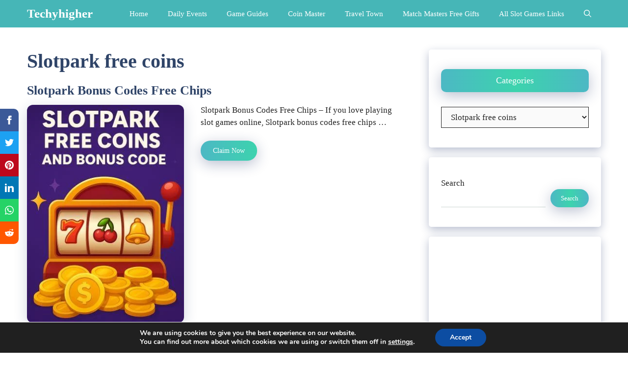

--- FILE ---
content_type: text/html; charset=UTF-8
request_url: https://techyhigher.com/category/slotpark-free-coins
body_size: 23253
content:
<!DOCTYPE html>
<html lang="en-US" prefix="og: https://ogp.me/ns#">
<head>
	<meta charset="UTF-8">
	<meta name="viewport" content="width=device-width, initial-scale=1">
<!-- Search Engine Optimization by Rank Math - https://rankmath.com/ -->
<title>Slotpark free coins - Techyhigher</title><link rel="stylesheet" href="https://techyhigher.com/wp-content/cache/min/1/19eabf3eaf7e64ace1baeb8f2030a741.css" media="all" data-minify="1" />
<meta name="robots" content="follow, index, max-snippet:-1, max-video-preview:-1, max-image-preview:large"/>
<link rel="canonical" href="https://techyhigher.com/category/slotpark-free-coins/" />
<meta property="og:locale" content="en_US" />
<meta property="og:type" content="article" />
<meta property="og:title" content="Slotpark free coins - Techyhigher" />
<meta property="og:url" content="https://techyhigher.com/category/slotpark-free-coins/" />
<meta property="og:site_name" content="Techyhigher" />
<meta property="og:image" content="https://techyhigher.com/wp-content/uploads/2025/12/techyhigher.png.png" />
<meta property="og:image:secure_url" content="https://techyhigher.com/wp-content/uploads/2025/12/techyhigher.png.png" />
<meta property="og:image:width" content="1200" />
<meta property="og:image:height" content="630" />
<meta property="og:image:type" content="image/png" />
<meta name="twitter:card" content="summary_large_image" />
<meta name="twitter:title" content="Slotpark free coins - Techyhigher" />
<meta name="twitter:image" content="https://techyhigher.com/wp-content/uploads/2025/12/techyhigher.png.png" />
<meta name="twitter:label1" content="Posts" />
<meta name="twitter:data1" content="1" />
<script type="application/ld+json" class="rank-math-schema">{"@context":"https://schema.org","@graph":[{"@type":"Person","@id":"https://techyhigher.com/#person","name":"Techyhigher"},{"@type":"WebSite","@id":"https://techyhigher.com/#website","url":"https://techyhigher.com","name":"Techyhigher","publisher":{"@id":"https://techyhigher.com/#person"},"inLanguage":"en-US"},{"@type":"BreadcrumbList","@id":"https://techyhigher.com/category/slotpark-free-coins/#breadcrumb","itemListElement":[{"@type":"ListItem","position":"1","item":{"@id":"https://techyhigher.com","name":"Home"}},{"@type":"ListItem","position":"2","item":{"@id":"https://techyhigher.com/category/slotpark-free-coins/","name":"Slotpark free coins"}}]},{"@type":"CollectionPage","@id":"https://techyhigher.com/category/slotpark-free-coins/#webpage","url":"https://techyhigher.com/category/slotpark-free-coins/","name":"Slotpark free coins - Techyhigher","isPartOf":{"@id":"https://techyhigher.com/#website"},"inLanguage":"en-US","breadcrumb":{"@id":"https://techyhigher.com/category/slotpark-free-coins/#breadcrumb"}}]}</script>
<!-- /Rank Math WordPress SEO plugin -->


<link rel="alternate" type="application/rss+xml" title="Techyhigher &raquo; Feed" href="https://techyhigher.com/feed/" />
<link rel="alternate" type="application/rss+xml" title="Techyhigher &raquo; Comments Feed" href="https://techyhigher.com/comments/feed/" />
<link rel="alternate" type="application/rss+xml" title="Techyhigher &raquo; Slotpark free coins Category Feed" href="https://techyhigher.com/category/slotpark-free-coins/feed/" />
<style id='wp-img-auto-sizes-contain-inline-css'>
img:is([sizes=auto i],[sizes^="auto," i]){contain-intrinsic-size:3000px 1500px}
/*# sourceURL=wp-img-auto-sizes-contain-inline-css */
</style>
<style id='wp-emoji-styles-inline-css'>

	img.wp-smiley, img.emoji {
		display: inline !important;
		border: none !important;
		box-shadow: none !important;
		height: 1em !important;
		width: 1em !important;
		margin: 0 0.07em !important;
		vertical-align: -0.1em !important;
		background: none !important;
		padding: 0 !important;
	}
/*# sourceURL=wp-emoji-styles-inline-css */
</style>
<style id='wp-block-library-inline-css'>
:root{--wp-block-synced-color:#7a00df;--wp-block-synced-color--rgb:122,0,223;--wp-bound-block-color:var(--wp-block-synced-color);--wp-editor-canvas-background:#ddd;--wp-admin-theme-color:#007cba;--wp-admin-theme-color--rgb:0,124,186;--wp-admin-theme-color-darker-10:#006ba1;--wp-admin-theme-color-darker-10--rgb:0,107,160.5;--wp-admin-theme-color-darker-20:#005a87;--wp-admin-theme-color-darker-20--rgb:0,90,135;--wp-admin-border-width-focus:2px}@media (min-resolution:192dpi){:root{--wp-admin-border-width-focus:1.5px}}.wp-element-button{cursor:pointer}:root .has-very-light-gray-background-color{background-color:#eee}:root .has-very-dark-gray-background-color{background-color:#313131}:root .has-very-light-gray-color{color:#eee}:root .has-very-dark-gray-color{color:#313131}:root .has-vivid-green-cyan-to-vivid-cyan-blue-gradient-background{background:linear-gradient(135deg,#00d084,#0693e3)}:root .has-purple-crush-gradient-background{background:linear-gradient(135deg,#34e2e4,#4721fb 50%,#ab1dfe)}:root .has-hazy-dawn-gradient-background{background:linear-gradient(135deg,#faaca8,#dad0ec)}:root .has-subdued-olive-gradient-background{background:linear-gradient(135deg,#fafae1,#67a671)}:root .has-atomic-cream-gradient-background{background:linear-gradient(135deg,#fdd79a,#004a59)}:root .has-nightshade-gradient-background{background:linear-gradient(135deg,#330968,#31cdcf)}:root .has-midnight-gradient-background{background:linear-gradient(135deg,#020381,#2874fc)}:root{--wp--preset--font-size--normal:16px;--wp--preset--font-size--huge:42px}.has-regular-font-size{font-size:1em}.has-larger-font-size{font-size:2.625em}.has-normal-font-size{font-size:var(--wp--preset--font-size--normal)}.has-huge-font-size{font-size:var(--wp--preset--font-size--huge)}.has-text-align-center{text-align:center}.has-text-align-left{text-align:left}.has-text-align-right{text-align:right}.has-fit-text{white-space:nowrap!important}#end-resizable-editor-section{display:none}.aligncenter{clear:both}.items-justified-left{justify-content:flex-start}.items-justified-center{justify-content:center}.items-justified-right{justify-content:flex-end}.items-justified-space-between{justify-content:space-between}.screen-reader-text{border:0;clip-path:inset(50%);height:1px;margin:-1px;overflow:hidden;padding:0;position:absolute;width:1px;word-wrap:normal!important}.screen-reader-text:focus{background-color:#ddd;clip-path:none;color:#444;display:block;font-size:1em;height:auto;left:5px;line-height:normal;padding:15px 23px 14px;text-decoration:none;top:5px;width:auto;z-index:100000}html :where(.has-border-color){border-style:solid}html :where([style*=border-top-color]){border-top-style:solid}html :where([style*=border-right-color]){border-right-style:solid}html :where([style*=border-bottom-color]){border-bottom-style:solid}html :where([style*=border-left-color]){border-left-style:solid}html :where([style*=border-width]){border-style:solid}html :where([style*=border-top-width]){border-top-style:solid}html :where([style*=border-right-width]){border-right-style:solid}html :where([style*=border-bottom-width]){border-bottom-style:solid}html :where([style*=border-left-width]){border-left-style:solid}html :where(img[class*=wp-image-]){height:auto;max-width:100%}:where(figure){margin:0 0 1em}html :where(.is-position-sticky){--wp-admin--admin-bar--position-offset:var(--wp-admin--admin-bar--height,0px)}@media screen and (max-width:600px){html :where(.is-position-sticky){--wp-admin--admin-bar--position-offset:0px}}

/*# sourceURL=wp-block-library-inline-css */
</style><style id='wp-block-page-list-inline-css'>
.wp-block-navigation .wp-block-page-list{align-items:var(--navigation-layout-align,initial);background-color:inherit;display:flex;flex-direction:var(--navigation-layout-direction,initial);flex-wrap:var(--navigation-layout-wrap,wrap);justify-content:var(--navigation-layout-justify,initial)}.wp-block-navigation .wp-block-navigation-item{background-color:inherit}.wp-block-page-list{box-sizing:border-box}
/*# sourceURL=https://techyhigher.com/wp-includes/blocks/page-list/style.min.css */
</style>
<style id='wp-block-search-inline-css'>
.wp-block-search__button{margin-left:10px;word-break:normal}.wp-block-search__button.has-icon{line-height:0}.wp-block-search__button svg{height:1.25em;min-height:24px;min-width:24px;width:1.25em;fill:currentColor;vertical-align:text-bottom}:where(.wp-block-search__button){border:1px solid #ccc;padding:6px 10px}.wp-block-search__inside-wrapper{display:flex;flex:auto;flex-wrap:nowrap;max-width:100%}.wp-block-search__label{width:100%}.wp-block-search.wp-block-search__button-only .wp-block-search__button{box-sizing:border-box;display:flex;flex-shrink:0;justify-content:center;margin-left:0;max-width:100%}.wp-block-search.wp-block-search__button-only .wp-block-search__inside-wrapper{min-width:0!important;transition-property:width}.wp-block-search.wp-block-search__button-only .wp-block-search__input{flex-basis:100%;transition-duration:.3s}.wp-block-search.wp-block-search__button-only.wp-block-search__searchfield-hidden,.wp-block-search.wp-block-search__button-only.wp-block-search__searchfield-hidden .wp-block-search__inside-wrapper{overflow:hidden}.wp-block-search.wp-block-search__button-only.wp-block-search__searchfield-hidden .wp-block-search__input{border-left-width:0!important;border-right-width:0!important;flex-basis:0;flex-grow:0;margin:0;min-width:0!important;padding-left:0!important;padding-right:0!important;width:0!important}:where(.wp-block-search__input){appearance:none;border:1px solid #949494;flex-grow:1;font-family:inherit;font-size:inherit;font-style:inherit;font-weight:inherit;letter-spacing:inherit;line-height:inherit;margin-left:0;margin-right:0;min-width:3rem;padding:8px;text-decoration:unset!important;text-transform:inherit}:where(.wp-block-search__button-inside .wp-block-search__inside-wrapper){background-color:#fff;border:1px solid #949494;box-sizing:border-box;padding:4px}:where(.wp-block-search__button-inside .wp-block-search__inside-wrapper) .wp-block-search__input{border:none;border-radius:0;padding:0 4px}:where(.wp-block-search__button-inside .wp-block-search__inside-wrapper) .wp-block-search__input:focus{outline:none}:where(.wp-block-search__button-inside .wp-block-search__inside-wrapper) :where(.wp-block-search__button){padding:4px 8px}.wp-block-search.aligncenter .wp-block-search__inside-wrapper{margin:auto}.wp-block[data-align=right] .wp-block-search.wp-block-search__button-only .wp-block-search__inside-wrapper{float:right}
/*# sourceURL=https://techyhigher.com/wp-includes/blocks/search/style.min.css */
</style>
<style id='global-styles-inline-css'>
:root{--wp--preset--aspect-ratio--square: 1;--wp--preset--aspect-ratio--4-3: 4/3;--wp--preset--aspect-ratio--3-4: 3/4;--wp--preset--aspect-ratio--3-2: 3/2;--wp--preset--aspect-ratio--2-3: 2/3;--wp--preset--aspect-ratio--16-9: 16/9;--wp--preset--aspect-ratio--9-16: 9/16;--wp--preset--color--black: #000000;--wp--preset--color--cyan-bluish-gray: #abb8c3;--wp--preset--color--white: #ffffff;--wp--preset--color--pale-pink: #f78da7;--wp--preset--color--vivid-red: #cf2e2e;--wp--preset--color--luminous-vivid-orange: #ff6900;--wp--preset--color--luminous-vivid-amber: #fcb900;--wp--preset--color--light-green-cyan: #7bdcb5;--wp--preset--color--vivid-green-cyan: #00d084;--wp--preset--color--pale-cyan-blue: #8ed1fc;--wp--preset--color--vivid-cyan-blue: #0693e3;--wp--preset--color--vivid-purple: #9b51e0;--wp--preset--color--contrast: var(--contrast);--wp--preset--color--contrast-2: var(--contrast-2);--wp--preset--color--contrast-3: var(--contrast-3);--wp--preset--color--base: var(--base);--wp--preset--color--base-2: var(--base-2);--wp--preset--color--base-3: var(--base-3);--wp--preset--color--accent: var(--accent);--wp--preset--color--accent-2: var(--accent-2);--wp--preset--color--accent-hover: var(--accent-hover);--wp--preset--gradient--vivid-cyan-blue-to-vivid-purple: linear-gradient(135deg,rgb(6,147,227) 0%,rgb(155,81,224) 100%);--wp--preset--gradient--light-green-cyan-to-vivid-green-cyan: linear-gradient(135deg,rgb(122,220,180) 0%,rgb(0,208,130) 100%);--wp--preset--gradient--luminous-vivid-amber-to-luminous-vivid-orange: linear-gradient(135deg,rgb(252,185,0) 0%,rgb(255,105,0) 100%);--wp--preset--gradient--luminous-vivid-orange-to-vivid-red: linear-gradient(135deg,rgb(255,105,0) 0%,rgb(207,46,46) 100%);--wp--preset--gradient--very-light-gray-to-cyan-bluish-gray: linear-gradient(135deg,rgb(238,238,238) 0%,rgb(169,184,195) 100%);--wp--preset--gradient--cool-to-warm-spectrum: linear-gradient(135deg,rgb(74,234,220) 0%,rgb(151,120,209) 20%,rgb(207,42,186) 40%,rgb(238,44,130) 60%,rgb(251,105,98) 80%,rgb(254,248,76) 100%);--wp--preset--gradient--blush-light-purple: linear-gradient(135deg,rgb(255,206,236) 0%,rgb(152,150,240) 100%);--wp--preset--gradient--blush-bordeaux: linear-gradient(135deg,rgb(254,205,165) 0%,rgb(254,45,45) 50%,rgb(107,0,62) 100%);--wp--preset--gradient--luminous-dusk: linear-gradient(135deg,rgb(255,203,112) 0%,rgb(199,81,192) 50%,rgb(65,88,208) 100%);--wp--preset--gradient--pale-ocean: linear-gradient(135deg,rgb(255,245,203) 0%,rgb(182,227,212) 50%,rgb(51,167,181) 100%);--wp--preset--gradient--electric-grass: linear-gradient(135deg,rgb(202,248,128) 0%,rgb(113,206,126) 100%);--wp--preset--gradient--midnight: linear-gradient(135deg,rgb(2,3,129) 0%,rgb(40,116,252) 100%);--wp--preset--font-size--small: 13px;--wp--preset--font-size--medium: 20px;--wp--preset--font-size--large: 36px;--wp--preset--font-size--x-large: 42px;--wp--preset--spacing--20: 0.44rem;--wp--preset--spacing--30: 0.67rem;--wp--preset--spacing--40: 1rem;--wp--preset--spacing--50: 1.5rem;--wp--preset--spacing--60: 2.25rem;--wp--preset--spacing--70: 3.38rem;--wp--preset--spacing--80: 5.06rem;--wp--preset--shadow--natural: 6px 6px 9px rgba(0, 0, 0, 0.2);--wp--preset--shadow--deep: 12px 12px 50px rgba(0, 0, 0, 0.4);--wp--preset--shadow--sharp: 6px 6px 0px rgba(0, 0, 0, 0.2);--wp--preset--shadow--outlined: 6px 6px 0px -3px rgb(255, 255, 255), 6px 6px rgb(0, 0, 0);--wp--preset--shadow--crisp: 6px 6px 0px rgb(0, 0, 0);}:where(.is-layout-flex){gap: 0.5em;}:where(.is-layout-grid){gap: 0.5em;}body .is-layout-flex{display: flex;}.is-layout-flex{flex-wrap: wrap;align-items: center;}.is-layout-flex > :is(*, div){margin: 0;}body .is-layout-grid{display: grid;}.is-layout-grid > :is(*, div){margin: 0;}:where(.wp-block-columns.is-layout-flex){gap: 2em;}:where(.wp-block-columns.is-layout-grid){gap: 2em;}:where(.wp-block-post-template.is-layout-flex){gap: 1.25em;}:where(.wp-block-post-template.is-layout-grid){gap: 1.25em;}.has-black-color{color: var(--wp--preset--color--black) !important;}.has-cyan-bluish-gray-color{color: var(--wp--preset--color--cyan-bluish-gray) !important;}.has-white-color{color: var(--wp--preset--color--white) !important;}.has-pale-pink-color{color: var(--wp--preset--color--pale-pink) !important;}.has-vivid-red-color{color: var(--wp--preset--color--vivid-red) !important;}.has-luminous-vivid-orange-color{color: var(--wp--preset--color--luminous-vivid-orange) !important;}.has-luminous-vivid-amber-color{color: var(--wp--preset--color--luminous-vivid-amber) !important;}.has-light-green-cyan-color{color: var(--wp--preset--color--light-green-cyan) !important;}.has-vivid-green-cyan-color{color: var(--wp--preset--color--vivid-green-cyan) !important;}.has-pale-cyan-blue-color{color: var(--wp--preset--color--pale-cyan-blue) !important;}.has-vivid-cyan-blue-color{color: var(--wp--preset--color--vivid-cyan-blue) !important;}.has-vivid-purple-color{color: var(--wp--preset--color--vivid-purple) !important;}.has-black-background-color{background-color: var(--wp--preset--color--black) !important;}.has-cyan-bluish-gray-background-color{background-color: var(--wp--preset--color--cyan-bluish-gray) !important;}.has-white-background-color{background-color: var(--wp--preset--color--white) !important;}.has-pale-pink-background-color{background-color: var(--wp--preset--color--pale-pink) !important;}.has-vivid-red-background-color{background-color: var(--wp--preset--color--vivid-red) !important;}.has-luminous-vivid-orange-background-color{background-color: var(--wp--preset--color--luminous-vivid-orange) !important;}.has-luminous-vivid-amber-background-color{background-color: var(--wp--preset--color--luminous-vivid-amber) !important;}.has-light-green-cyan-background-color{background-color: var(--wp--preset--color--light-green-cyan) !important;}.has-vivid-green-cyan-background-color{background-color: var(--wp--preset--color--vivid-green-cyan) !important;}.has-pale-cyan-blue-background-color{background-color: var(--wp--preset--color--pale-cyan-blue) !important;}.has-vivid-cyan-blue-background-color{background-color: var(--wp--preset--color--vivid-cyan-blue) !important;}.has-vivid-purple-background-color{background-color: var(--wp--preset--color--vivid-purple) !important;}.has-black-border-color{border-color: var(--wp--preset--color--black) !important;}.has-cyan-bluish-gray-border-color{border-color: var(--wp--preset--color--cyan-bluish-gray) !important;}.has-white-border-color{border-color: var(--wp--preset--color--white) !important;}.has-pale-pink-border-color{border-color: var(--wp--preset--color--pale-pink) !important;}.has-vivid-red-border-color{border-color: var(--wp--preset--color--vivid-red) !important;}.has-luminous-vivid-orange-border-color{border-color: var(--wp--preset--color--luminous-vivid-orange) !important;}.has-luminous-vivid-amber-border-color{border-color: var(--wp--preset--color--luminous-vivid-amber) !important;}.has-light-green-cyan-border-color{border-color: var(--wp--preset--color--light-green-cyan) !important;}.has-vivid-green-cyan-border-color{border-color: var(--wp--preset--color--vivid-green-cyan) !important;}.has-pale-cyan-blue-border-color{border-color: var(--wp--preset--color--pale-cyan-blue) !important;}.has-vivid-cyan-blue-border-color{border-color: var(--wp--preset--color--vivid-cyan-blue) !important;}.has-vivid-purple-border-color{border-color: var(--wp--preset--color--vivid-purple) !important;}.has-vivid-cyan-blue-to-vivid-purple-gradient-background{background: var(--wp--preset--gradient--vivid-cyan-blue-to-vivid-purple) !important;}.has-light-green-cyan-to-vivid-green-cyan-gradient-background{background: var(--wp--preset--gradient--light-green-cyan-to-vivid-green-cyan) !important;}.has-luminous-vivid-amber-to-luminous-vivid-orange-gradient-background{background: var(--wp--preset--gradient--luminous-vivid-amber-to-luminous-vivid-orange) !important;}.has-luminous-vivid-orange-to-vivid-red-gradient-background{background: var(--wp--preset--gradient--luminous-vivid-orange-to-vivid-red) !important;}.has-very-light-gray-to-cyan-bluish-gray-gradient-background{background: var(--wp--preset--gradient--very-light-gray-to-cyan-bluish-gray) !important;}.has-cool-to-warm-spectrum-gradient-background{background: var(--wp--preset--gradient--cool-to-warm-spectrum) !important;}.has-blush-light-purple-gradient-background{background: var(--wp--preset--gradient--blush-light-purple) !important;}.has-blush-bordeaux-gradient-background{background: var(--wp--preset--gradient--blush-bordeaux) !important;}.has-luminous-dusk-gradient-background{background: var(--wp--preset--gradient--luminous-dusk) !important;}.has-pale-ocean-gradient-background{background: var(--wp--preset--gradient--pale-ocean) !important;}.has-electric-grass-gradient-background{background: var(--wp--preset--gradient--electric-grass) !important;}.has-midnight-gradient-background{background: var(--wp--preset--gradient--midnight) !important;}.has-small-font-size{font-size: var(--wp--preset--font-size--small) !important;}.has-medium-font-size{font-size: var(--wp--preset--font-size--medium) !important;}.has-large-font-size{font-size: var(--wp--preset--font-size--large) !important;}.has-x-large-font-size{font-size: var(--wp--preset--font-size--x-large) !important;}
/*# sourceURL=global-styles-inline-css */
</style>

<style id='classic-theme-styles-inline-css'>
/*! This file is auto-generated */
.wp-block-button__link{color:#fff;background-color:#32373c;border-radius:9999px;box-shadow:none;text-decoration:none;padding:calc(.667em + 2px) calc(1.333em + 2px);font-size:1.125em}.wp-block-file__button{background:#32373c;color:#fff;text-decoration:none}
/*# sourceURL=/wp-includes/css/classic-themes.min.css */
</style>




<style id='generate-style-inline-css'>
#nav-below {display:none;}.resize-featured-image .post-image img {width: 320px;}
body{background-color:#ffffff;color:var(--contrast);}a{color:var(--accent-2);}a:hover, a:focus, a:active{color:var(--accent-hover);}.grid-container{max-width:1270px;}.wp-block-group__inner-container{max-width:1270px;margin-left:auto;margin-right:auto;}.generate-back-to-top{font-size:20px;border-radius:3px;position:fixed;bottom:30px;right:30px;line-height:40px;width:40px;text-align:center;z-index:10;transition:opacity 300ms ease-in-out;opacity:0.1;transform:translateY(1000px);}.generate-back-to-top__show{opacity:1;transform:translateY(0);}.navigation-search{position:absolute;left:-99999px;pointer-events:none;visibility:hidden;z-index:20;width:100%;top:0;transition:opacity 100ms ease-in-out;opacity:0;}.navigation-search.nav-search-active{left:0;right:0;pointer-events:auto;visibility:visible;opacity:1;}.navigation-search input[type="search"]{outline:0;border:0;vertical-align:bottom;line-height:1;opacity:0.9;width:100%;z-index:20;border-radius:0;-webkit-appearance:none;height:60px;}.navigation-search input::-ms-clear{display:none;width:0;height:0;}.navigation-search input::-ms-reveal{display:none;width:0;height:0;}.navigation-search input::-webkit-search-decoration, .navigation-search input::-webkit-search-cancel-button, .navigation-search input::-webkit-search-results-button, .navigation-search input::-webkit-search-results-decoration{display:none;}.gen-sidebar-nav .navigation-search{top:auto;bottom:0;}:root{--contrast:#212121;--contrast-2:#2f4468;--contrast-3:#878787;--base:#fafafa;--base-2:#f7f8f9;--base-3:#ffffff;--accent:#242226;--accent-2:#49BDBF;--accent-hover:#35343a;}:root .has-contrast-color{color:var(--contrast);}:root .has-contrast-background-color{background-color:var(--contrast);}:root .has-contrast-2-color{color:var(--contrast-2);}:root .has-contrast-2-background-color{background-color:var(--contrast-2);}:root .has-contrast-3-color{color:var(--contrast-3);}:root .has-contrast-3-background-color{background-color:var(--contrast-3);}:root .has-base-color{color:var(--base);}:root .has-base-background-color{background-color:var(--base);}:root .has-base-2-color{color:var(--base-2);}:root .has-base-2-background-color{background-color:var(--base-2);}:root .has-base-3-color{color:var(--base-3);}:root .has-base-3-background-color{background-color:var(--base-3);}:root .has-accent-color{color:var(--accent);}:root .has-accent-background-color{background-color:var(--accent);}:root .has-accent-2-color{color:var(--accent-2);}:root .has-accent-2-background-color{background-color:var(--accent-2);}:root .has-accent-hover-color{color:var(--accent-hover);}:root .has-accent-hover-background-color{background-color:var(--accent-hover);}body, button, input, select, textarea{font-family:Georgia;font-size:17px;}.main-title{font-family:Georgia;font-size:25px;}.widget-title{font-family:Georgia;font-weight:600;}button:not(.menu-toggle),html input[type="button"],input[type="reset"],input[type="submit"],.button,.wp-block-button .wp-block-button__link{font-family:Georgia;font-size:15px;}h1{font-family:Georgia;font-weight:600;font-size:40px;}h2{font-family:Georgia;font-weight:600;font-size:26px;}h3{font-family:Georgia;font-size:20px;}.top-bar{background-color:#636363;color:#ffffff;}.top-bar a{color:#ffffff;}.top-bar a:hover{color:#303030;}.site-header{background-color:#ffffff;color:#3a3a3a;}.site-header a{color:#3a3a3a;}.main-title a,.main-title a:hover{color:#ffffff;}.site-description{color:#757575;}.main-navigation,.main-navigation ul ul{background-color:#46b6b7;}.main-navigation .main-nav ul li a, .main-navigation .menu-toggle, .main-navigation .menu-bar-items{color:var(--base-3);}.main-navigation .main-nav ul li:not([class*="current-menu-"]):hover > a, .main-navigation .main-nav ul li:not([class*="current-menu-"]):focus > a, .main-navigation .main-nav ul li.sfHover:not([class*="current-menu-"]) > a, .main-navigation .menu-bar-item:hover > a, .main-navigation .menu-bar-item.sfHover > a{color:var(--base-3);background-color:#37a6a8;}button.menu-toggle:hover,button.menu-toggle:focus{color:var(--base-3);}.main-navigation .main-nav ul li[class*="current-menu-"] > a{color:var(--base-3);background-color:#37a6a8;}.navigation-search input[type="search"],.navigation-search input[type="search"]:active, .navigation-search input[type="search"]:focus, .main-navigation .main-nav ul li.search-item.active > a, .main-navigation .menu-bar-items .search-item.active > a{color:var(--base-3);background-color:#37a6a8;}.separate-containers .inside-article, .separate-containers .comments-area, .separate-containers .page-header, .one-container .container, .separate-containers .paging-navigation, .inside-page-header{background-color:var(--base-3);}.inside-article a,.paging-navigation a,.comments-area a,.page-header a{color:var(--accent-2);}.inside-article a:hover,.paging-navigation a:hover,.comments-area a:hover,.page-header a:hover{color:var(--accent-hover);}.entry-title a{color:var(--contrast-2);}.entry-title a:hover{color:var(--accent-hover);}.entry-meta{color:var(--contrast-3);}.entry-meta a{color:var(--contrast-2);}.entry-meta a:hover{color:var(--accent-hover);}h1{color:var(--contrast-2);}h2{color:var(--contrast-2);}h3{color:var(--contrast-2);}.sidebar .widget{background-color:#ffffff;}.sidebar .widget a{color:#4e5b60;}.sidebar .widget a:hover{color:var(--accent-hover);}.sidebar .widget .widget-title{color:#000000;}.footer-widgets{color:var(--base-3);background-color:var(--contrast-2);}.footer-widgets a{color:var(--base-3);}.footer-widgets a:hover{color:var(--base-3);}.footer-widgets .widget-title{color:var(--base-2);}.site-info{color:#f7f7f7;background-color:var(--accent-2);}.site-info a{color:#ffffff;}.site-info a:hover{color:var(--accent-hover);}.footer-bar .widget_nav_menu .current-menu-item a{color:var(--accent-hover);}input[type="text"],input[type="email"],input[type="url"],input[type="password"],input[type="search"],input[type="tel"],input[type="number"],textarea,select{color:var(--contrast);background-color:#fafafa;border-color:var(--contrast);}input[type="text"]:focus,input[type="email"]:focus,input[type="url"]:focus,input[type="password"]:focus,input[type="search"]:focus,input[type="tel"]:focus,input[type="number"]:focus,textarea:focus,select:focus{color:var(--contrast-3);background-color:#ffffff;border-color:var(--contrast-3);}button,html input[type="button"],input[type="reset"],input[type="submit"],a.button,a.wp-block-button__link:not(.has-background){color:#ffffff;background-color:var(--accent);}button:hover,html input[type="button"]:hover,input[type="reset"]:hover,input[type="submit"]:hover,a.button:hover,button:focus,html input[type="button"]:focus,input[type="reset"]:focus,input[type="submit"]:focus,a.button:focus,a.wp-block-button__link:not(.has-background):active,a.wp-block-button__link:not(.has-background):focus,a.wp-block-button__link:not(.has-background):hover{color:#ffffff;background-color:var(--accent-hover);}a.generate-back-to-top{background-color:rgba( 0,0,0,0.4 );color:#ffffff;}a.generate-back-to-top:hover,a.generate-back-to-top:focus{background-color:rgba( 0,0,0,0.6 );color:#ffffff;}:root{--gp-search-modal-bg-color:var(--base-3);--gp-search-modal-text-color:var(--contrast);--gp-search-modal-overlay-bg-color:rgba(0,0,0,0.2);}@media (max-width: 768px){.main-navigation .menu-bar-item:hover > a, .main-navigation .menu-bar-item.sfHover > a{background:none;color:var(--base-3);}}.inside-top-bar{padding:10px;}.inside-header{padding:40px;}.nav-below-header .main-navigation .inside-navigation.grid-container, .nav-above-header .main-navigation .inside-navigation.grid-container{padding:0px 20px 0px 20px;}.separate-containers .inside-article, .separate-containers .comments-area, .separate-containers .page-header, .separate-containers .paging-navigation, .one-container .site-content, .inside-page-header{padding:45px 50px 25px 50px;}.site-main .wp-block-group__inner-container{padding:45px 50px 25px 50px;}.separate-containers .paging-navigation{padding-top:20px;padding-bottom:20px;}.entry-content .alignwide, body:not(.no-sidebar) .entry-content .alignfull{margin-left:-50px;width:calc(100% + 100px);max-width:calc(100% + 100px);}.one-container.right-sidebar .site-main,.one-container.both-right .site-main{margin-right:50px;}.one-container.left-sidebar .site-main,.one-container.both-left .site-main{margin-left:50px;}.one-container.both-sidebars .site-main{margin:0px 50px 0px 50px;}.one-container.archive .post:not(:last-child):not(.is-loop-template-item), .one-container.blog .post:not(:last-child):not(.is-loop-template-item){padding-bottom:25px;}.main-navigation .main-nav ul li a,.menu-toggle,.main-navigation .menu-bar-item > a{line-height:56px;}.navigation-search input[type="search"]{height:56px;}.rtl .menu-item-has-children .dropdown-menu-toggle{padding-left:20px;}.rtl .main-navigation .main-nav ul li.menu-item-has-children > a{padding-right:20px;}.widget-area .widget{padding:25px;}.inside-site-info{padding:20px;}@media (max-width:768px){.separate-containers .inside-article, .separate-containers .comments-area, .separate-containers .page-header, .separate-containers .paging-navigation, .one-container .site-content, .inside-page-header{padding:30px;}.site-main .wp-block-group__inner-container{padding:30px;}.inside-site-info{padding-right:10px;padding-left:10px;}.entry-content .alignwide, body:not(.no-sidebar) .entry-content .alignfull{margin-left:-30px;width:calc(100% + 60px);max-width:calc(100% + 60px);}.one-container .site-main .paging-navigation{margin-bottom:20px;}}/* End cached CSS */.is-right-sidebar{width:30%;}.is-left-sidebar{width:25%;}.site-content .content-area{width:70%;}@media (max-width: 768px){.main-navigation .menu-toggle,.sidebar-nav-mobile:not(#sticky-placeholder){display:block;}.main-navigation ul,.gen-sidebar-nav,.main-navigation:not(.slideout-navigation):not(.toggled) .main-nav > ul,.has-inline-mobile-toggle #site-navigation .inside-navigation > *:not(.navigation-search):not(.main-nav){display:none;}.nav-align-right .inside-navigation,.nav-align-center .inside-navigation{justify-content:space-between;}}
.dynamic-author-image-rounded{border-radius:100%;}.dynamic-featured-image, .dynamic-author-image{vertical-align:middle;}.one-container.blog .dynamic-content-template:not(:last-child), .one-container.archive .dynamic-content-template:not(:last-child){padding-bottom:0px;}.dynamic-entry-excerpt > p:last-child{margin-bottom:0px;}
.main-navigation .main-nav ul li a,.menu-toggle,.main-navigation .menu-bar-item > a{transition: line-height 300ms ease}.main-navigation.toggled .main-nav > ul{background-color: #46b6b7}.sticky-enabled .gen-sidebar-nav.is_stuck .main-navigation {margin-bottom: 0px;}.sticky-enabled .gen-sidebar-nav.is_stuck {z-index: 500;}.sticky-enabled .main-navigation.is_stuck {box-shadow: 0 2px 2px -2px rgba(0, 0, 0, .2);}.navigation-stick:not(.gen-sidebar-nav) {left: 0;right: 0;width: 100% !important;}.both-sticky-menu .main-navigation:not(#mobile-header).toggled .main-nav > ul,.mobile-sticky-menu .main-navigation:not(#mobile-header).toggled .main-nav > ul,.mobile-header-sticky #mobile-header.toggled .main-nav > ul {position: absolute;left: 0;right: 0;z-index: 999;}.nav-float-right .navigation-stick {width: 100% !important;left: 0;}.nav-float-right .navigation-stick .navigation-branding {margin-right: auto;}.main-navigation.has-sticky-branding:not(.grid-container) .inside-navigation:not(.grid-container) .navigation-branding{margin-left: 10px;}
.post-image:not(:first-child), .page-content:not(:first-child), .entry-content:not(:first-child), .entry-summary:not(:first-child), footer.entry-meta{margin-top:0.7em;}.post-image-above-header .inside-article div.featured-image, .post-image-above-header .inside-article div.post-image{margin-bottom:0.7em;}.main-navigation.slideout-navigation .main-nav > ul > li > a{line-height:38px;}
/*# sourceURL=generate-style-inline-css */
</style>



<style id='generate-offside-inline-css'>
:root{--gp-slideout-width:265px;}.slideout-navigation, .slideout-navigation a{color:var(--base-3);}.slideout-navigation button.slideout-exit{color:var(--base-3);padding-left:20px;padding-right:20px;}.slide-opened nav.toggled .menu-toggle:before{display:none;}@media (max-width: 768px){.menu-bar-item.slideout-toggle{display:none;}}
/*# sourceURL=generate-offside-inline-css */
</style>

<style id='generate-navigation-branding-inline-css'>
.main-navigation.has-branding .inside-navigation.grid-container, .main-navigation.has-branding.grid-container .inside-navigation:not(.grid-container){padding:0px 50px 0px 50px;}.main-navigation.has-branding:not(.grid-container) .inside-navigation:not(.grid-container) .navigation-branding{margin-left:10px;}.navigation-branding img, .site-logo.mobile-header-logo img{height:56px;width:auto;}.navigation-branding .main-title{line-height:56px;}@media (max-width: 768px){.main-navigation.has-branding.nav-align-center .menu-bar-items, .main-navigation.has-sticky-branding.navigation-stick.nav-align-center .menu-bar-items{margin-left:auto;}.navigation-branding{margin-right:auto;margin-left:10px;}.navigation-branding .main-title, .mobile-header-navigation .site-logo{margin-left:10px;}.main-navigation.has-branding .inside-navigation.grid-container{padding:0px;}}
/*# sourceURL=generate-navigation-branding-inline-css */
</style>

<style id='moove_gdpr_frontend-inline-css'>
#moove_gdpr_cookie_modal,#moove_gdpr_cookie_info_bar,.gdpr_cookie_settings_shortcode_content{font-family:&#039;Nunito&#039;,sans-serif}#moove_gdpr_save_popup_settings_button{background-color:#373737;color:#fff}#moove_gdpr_save_popup_settings_button:hover{background-color:#000}#moove_gdpr_cookie_info_bar .moove-gdpr-info-bar-container .moove-gdpr-info-bar-content a.mgbutton,#moove_gdpr_cookie_info_bar .moove-gdpr-info-bar-container .moove-gdpr-info-bar-content button.mgbutton{background-color:#0C4DA2}#moove_gdpr_cookie_modal .moove-gdpr-modal-content .moove-gdpr-modal-footer-content .moove-gdpr-button-holder a.mgbutton,#moove_gdpr_cookie_modal .moove-gdpr-modal-content .moove-gdpr-modal-footer-content .moove-gdpr-button-holder button.mgbutton,.gdpr_cookie_settings_shortcode_content .gdpr-shr-button.button-green{background-color:#0C4DA2;border-color:#0C4DA2}#moove_gdpr_cookie_modal .moove-gdpr-modal-content .moove-gdpr-modal-footer-content .moove-gdpr-button-holder a.mgbutton:hover,#moove_gdpr_cookie_modal .moove-gdpr-modal-content .moove-gdpr-modal-footer-content .moove-gdpr-button-holder button.mgbutton:hover,.gdpr_cookie_settings_shortcode_content .gdpr-shr-button.button-green:hover{background-color:#fff;color:#0C4DA2}#moove_gdpr_cookie_modal .moove-gdpr-modal-content .moove-gdpr-modal-close i,#moove_gdpr_cookie_modal .moove-gdpr-modal-content .moove-gdpr-modal-close span.gdpr-icon{background-color:#0C4DA2;border:1px solid #0C4DA2}#moove_gdpr_cookie_info_bar span.moove-gdpr-infobar-allow-all.focus-g,#moove_gdpr_cookie_info_bar span.moove-gdpr-infobar-allow-all:focus,#moove_gdpr_cookie_info_bar button.moove-gdpr-infobar-allow-all.focus-g,#moove_gdpr_cookie_info_bar button.moove-gdpr-infobar-allow-all:focus,#moove_gdpr_cookie_info_bar span.moove-gdpr-infobar-reject-btn.focus-g,#moove_gdpr_cookie_info_bar span.moove-gdpr-infobar-reject-btn:focus,#moove_gdpr_cookie_info_bar button.moove-gdpr-infobar-reject-btn.focus-g,#moove_gdpr_cookie_info_bar button.moove-gdpr-infobar-reject-btn:focus,#moove_gdpr_cookie_info_bar span.change-settings-button.focus-g,#moove_gdpr_cookie_info_bar span.change-settings-button:focus,#moove_gdpr_cookie_info_bar button.change-settings-button.focus-g,#moove_gdpr_cookie_info_bar button.change-settings-button:focus{-webkit-box-shadow:0 0 1px 3px #0C4DA2;-moz-box-shadow:0 0 1px 3px #0C4DA2;box-shadow:0 0 1px 3px #0C4DA2}#moove_gdpr_cookie_modal .moove-gdpr-modal-content .moove-gdpr-modal-close i:hover,#moove_gdpr_cookie_modal .moove-gdpr-modal-content .moove-gdpr-modal-close span.gdpr-icon:hover,#moove_gdpr_cookie_info_bar span[data-href]>u.change-settings-button{color:#0C4DA2}#moove_gdpr_cookie_modal .moove-gdpr-modal-content .moove-gdpr-modal-left-content #moove-gdpr-menu li.menu-item-selected a span.gdpr-icon,#moove_gdpr_cookie_modal .moove-gdpr-modal-content .moove-gdpr-modal-left-content #moove-gdpr-menu li.menu-item-selected button span.gdpr-icon{color:inherit}#moove_gdpr_cookie_modal .moove-gdpr-modal-content .moove-gdpr-modal-left-content #moove-gdpr-menu li a span.gdpr-icon,#moove_gdpr_cookie_modal .moove-gdpr-modal-content .moove-gdpr-modal-left-content #moove-gdpr-menu li button span.gdpr-icon{color:inherit}#moove_gdpr_cookie_modal .gdpr-acc-link{line-height:0;font-size:0;color:transparent;position:absolute}#moove_gdpr_cookie_modal .moove-gdpr-modal-content .moove-gdpr-modal-close:hover i,#moove_gdpr_cookie_modal .moove-gdpr-modal-content .moove-gdpr-modal-left-content #moove-gdpr-menu li a,#moove_gdpr_cookie_modal .moove-gdpr-modal-content .moove-gdpr-modal-left-content #moove-gdpr-menu li button,#moove_gdpr_cookie_modal .moove-gdpr-modal-content .moove-gdpr-modal-left-content #moove-gdpr-menu li button i,#moove_gdpr_cookie_modal .moove-gdpr-modal-content .moove-gdpr-modal-left-content #moove-gdpr-menu li a i,#moove_gdpr_cookie_modal .moove-gdpr-modal-content .moove-gdpr-tab-main .moove-gdpr-tab-main-content a:hover,#moove_gdpr_cookie_info_bar.moove-gdpr-dark-scheme .moove-gdpr-info-bar-container .moove-gdpr-info-bar-content a.mgbutton:hover,#moove_gdpr_cookie_info_bar.moove-gdpr-dark-scheme .moove-gdpr-info-bar-container .moove-gdpr-info-bar-content button.mgbutton:hover,#moove_gdpr_cookie_info_bar.moove-gdpr-dark-scheme .moove-gdpr-info-bar-container .moove-gdpr-info-bar-content a:hover,#moove_gdpr_cookie_info_bar.moove-gdpr-dark-scheme .moove-gdpr-info-bar-container .moove-gdpr-info-bar-content button:hover,#moove_gdpr_cookie_info_bar.moove-gdpr-dark-scheme .moove-gdpr-info-bar-container .moove-gdpr-info-bar-content span.change-settings-button:hover,#moove_gdpr_cookie_info_bar.moove-gdpr-dark-scheme .moove-gdpr-info-bar-container .moove-gdpr-info-bar-content button.change-settings-button:hover,#moove_gdpr_cookie_info_bar.moove-gdpr-dark-scheme .moove-gdpr-info-bar-container .moove-gdpr-info-bar-content u.change-settings-button:hover,#moove_gdpr_cookie_info_bar span[data-href]>u.change-settings-button,#moove_gdpr_cookie_info_bar.moove-gdpr-dark-scheme .moove-gdpr-info-bar-container .moove-gdpr-info-bar-content a.mgbutton.focus-g,#moove_gdpr_cookie_info_bar.moove-gdpr-dark-scheme .moove-gdpr-info-bar-container .moove-gdpr-info-bar-content button.mgbutton.focus-g,#moove_gdpr_cookie_info_bar.moove-gdpr-dark-scheme .moove-gdpr-info-bar-container .moove-gdpr-info-bar-content a.focus-g,#moove_gdpr_cookie_info_bar.moove-gdpr-dark-scheme .moove-gdpr-info-bar-container .moove-gdpr-info-bar-content button.focus-g,#moove_gdpr_cookie_info_bar.moove-gdpr-dark-scheme .moove-gdpr-info-bar-container .moove-gdpr-info-bar-content a.mgbutton:focus,#moove_gdpr_cookie_info_bar.moove-gdpr-dark-scheme .moove-gdpr-info-bar-container .moove-gdpr-info-bar-content button.mgbutton:focus,#moove_gdpr_cookie_info_bar.moove-gdpr-dark-scheme .moove-gdpr-info-bar-container .moove-gdpr-info-bar-content a:focus,#moove_gdpr_cookie_info_bar.moove-gdpr-dark-scheme .moove-gdpr-info-bar-container .moove-gdpr-info-bar-content button:focus,#moove_gdpr_cookie_info_bar.moove-gdpr-dark-scheme .moove-gdpr-info-bar-container .moove-gdpr-info-bar-content span.change-settings-button.focus-g,span.change-settings-button:focus,button.change-settings-button.focus-g,button.change-settings-button:focus,#moove_gdpr_cookie_info_bar.moove-gdpr-dark-scheme .moove-gdpr-info-bar-container .moove-gdpr-info-bar-content u.change-settings-button.focus-g,#moove_gdpr_cookie_info_bar.moove-gdpr-dark-scheme .moove-gdpr-info-bar-container .moove-gdpr-info-bar-content u.change-settings-button:focus{color:#0C4DA2}#moove_gdpr_cookie_modal .moove-gdpr-branding.focus-g span,#moove_gdpr_cookie_modal .moove-gdpr-modal-content .moove-gdpr-tab-main a.focus-g,#moove_gdpr_cookie_modal .moove-gdpr-modal-content .moove-gdpr-tab-main .gdpr-cd-details-toggle.focus-g{color:#0C4DA2}#moove_gdpr_cookie_modal.gdpr_lightbox-hide{display:none}
/*# sourceURL=moove_gdpr_frontend-inline-css */
</style>
<style id='rocket-lazyload-inline-css'>
.rll-youtube-player{position:relative;padding-bottom:56.23%;height:0;overflow:hidden;max-width:100%;}.rll-youtube-player:focus-within{outline: 2px solid currentColor;outline-offset: 5px;}.rll-youtube-player iframe{position:absolute;top:0;left:0;width:100%;height:100%;z-index:100;background:0 0}.rll-youtube-player img{bottom:0;display:block;left:0;margin:auto;max-width:100%;width:100%;position:absolute;right:0;top:0;border:none;height:auto;-webkit-transition:.4s all;-moz-transition:.4s all;transition:.4s all}.rll-youtube-player img:hover{-webkit-filter:brightness(75%)}.rll-youtube-player .play{height:100%;width:100%;left:0;top:0;position:absolute;background:url(https://techyhigher.com/wp-content/plugins/wp-rocket/assets/img/youtube.png) no-repeat center;background-color: transparent !important;cursor:pointer;border:none;}.wp-embed-responsive .wp-has-aspect-ratio .rll-youtube-player{position:absolute;padding-bottom:0;width:100%;height:100%;top:0;bottom:0;left:0;right:0}
/*# sourceURL=rocket-lazyload-inline-css */
</style>
<script src="https://techyhigher.com/wp-includes/js/jquery/jquery.min.js?ver=3.7.1" id="jquery-core-js" defer></script>
<script src="https://techyhigher.com/wp-includes/js/jquery/jquery-migrate.min.js?ver=3.4.1" id="jquery-migrate-js" defer></script>
<link rel="https://api.w.org/" href="https://techyhigher.com/wp-json/" /><link rel="alternate" title="JSON" type="application/json" href="https://techyhigher.com/wp-json/wp/v2/categories/92" /><link rel="EditURI" type="application/rsd+xml" title="RSD" href="https://techyhigher.com/xmlrpc.php?rsd" />
<meta name="generator" content="WordPress 6.9" />

<style>
.webinsights-author-box {
    padding: 3%;
    padding-bottom: 10px;
    margin-top: 30px;
    font-size: 0.9em;
    background-color: #fff;
    display: -webkit-box;
    display: -ms-flexbox;
    display: flex;
    -webkit-box-align: center;
    -ms-flex-align: center;
    align-items: center;
    box-shadow: rgb(23 43 99 / 30%) 0 2px 10px;
    border-radius: 25px;
}
.webinsights-author-box .insights-avatar {
    width: 250px;
    height: auto;
    border-radius: 100%;
    margin-right: 30px;
}
.webinsights-author-box .insights-avatar img {
        border-radius: 100%;
    }
.author-title {
    margin-bottom: 0.1em;
    font-weight: 600;
    font-size: 18px;
}
.author-description {
    line-height: 1.6em;
    font-size: 16px;
}
.author-links a {
    margin-top: -1.5em;
    font-size: 2em;
    line-height: 2em;
    float: left;
}
@media (max-width: 768px) {
    .webinsights-author-box {
        padding: 20px;
        padding-bottom: 25px;
        margin-top: 60px;
        flex-direction: column;
        text-align: center;
    }
    .webinsights-author-box .insights-avatar {
        margin-right: 0;
        width: 100%;
        margin-top: -60px;
    }
    .webinsights-author-box .insights-avatar img {
        max-width: 100px;
        border-radius: 100%;
    }
    .author-links a {
        float: none;
        align-self: center;
    }
    .author-description {
        margin-bottom: -0.1em;
    }
}
.myimg {
    max-width: 100%;
    margin-bottom: 30px;
}
.social {
    background-color: #10b98e;
    padding: 10px;
    color: #fff !important;
    text-decoration: none;
    display: block;
    border-radius: 30px;
    text-align: center;
    font-size: 16px;
}
.social:hover {
    box-shadow: 1px 1px 8px #888;
    color: #fff;
}
.social.fb {
    background-color: #4267b2;
    margin-top: -10px;
}
.social.yt {
    background-color: #c4302b;
    margin-top: -10px;
}
.social.insta {
    background: linear-gradient(45deg, #405de6, #5851db, #833ab4, #c13584, #e1306c, #fd1d1d);
    margin-top: -10px;
}
.icon-bar {
    position: fixed;
    top: 50%;
    -webkit-transform: translateY(-50%);
    -ms-transform: translateY(-50%);
    transform: translateY(-50%);
}
.icon-bar a {
    display: block;
    text-align: center;
    padding: 8px 10px;
    transition: all 0.3s ease;
    color: #fff;
    font-size: 20px;
}
.icon-bar a:hover {
    background-color: #000;
}
.facebook {
    background: #3b5998;
    color: #fff;
}
.twitter {
    background: #55acee;
    color: #fff;
}
.google {
    background: #dd4b39;
    color: #fff;
}
.linkedin {
    background: #007bb5;
    color: #fff;
}
.youtube {
    background: #b00;
    color: #fff;
}
.content {
    margin-left: 75px;
    font-size: 30px;
}
::-webkit-scrollbar-track {
    -webkit-box-shadow: inset 0 0 6px rgba(0, 0, 0, 0.1);
    background-color: #f5f5f5;
    border-radius: 10px;
    margin-left: -10px !important;
}
::-webkit-scrollbar {
    width: 10px;
    margin-left: -10px;
    background-color: #f5f5f5 !important;
}
::-webkit-scrollbar-thumb {
    border-radius: 10px;
    background-color: #fff;
    background-image: linear-gradient(to right, #4cb8c4 0, #3cd3ad 51%, #4cb8c4 100%);
}
.rpwwt-widget img {
    border-radius: 4px;
}
.comment-form #url {
    display: none;
}
.masonry-load-more a {
    font-size: 14.5px;
    font-weight: 600;
    padding: 8px 25px !important;
    background-image: linear-gradient(to right, #4cb8c4 0, #3cd3ad 51%, #4cb8c4 100%);
    transition: 0.5s;
    color: #fff;
    box-shadow: rgba(23, 43, 99, 0.3) 0 7px 28px;
    border-radius: 120px;
    margin-bottom: 40px;
}
.masonry-load-more a:before {
    font-family: FontAwesome;
    content: "\f067";
    padding-right: 0.5em;
    color: #fff;
    font-size: 15px;
}
.masonry-load-more a:hover {
    opacity: 0.8;
}
.wp-block-search .wp-block-search__input {
    flex-grow: 1;
    min-width: 3em;
    border: 1px solid #949494;
}
.wp-block-search__input {
    border: none !important;
    border-bottom: 1px solid #cdd6d1 !important;
    background: 0 0 !important;
    font-size: 15px;
    padding: 5px 2px !important;
}
input:focus-visible {
    outline: -webkit-focus-ring-color auto 0;
}
.wp-block-search__button {
    background-image: linear-gradient(to right, #4cb8c4 0, #3cd3ad 51%, #4cb8c4 100%) !important;
}
.wp-block-search__button {
    border-radius: 20px;
    font-size: 13px !important;
    padding: 8px 20px !important;
    text-align: center;
    color: #fff !important;
    box-shadow: rgba(23, 43, 99, 0.3) 0 7px 28px !important;
}
.widget_categories ul li::before {
    font-family: FontAwesome;
    content: "\f039";
    padding-right: 1em;
    color: #49bcc0;
    font-size: 18px;
}
.author-box {
    padding: 3%;
    padding-bottom: 10px;
    margin-top: 30px;
    font-size: 0.9em;
    background-color: #fff;
    display: -webkit-box;
    display: -ms-flexbox;
    display: flex;
    -webkit-box-align: center;
    -ms-flex-align: center;
    align-items: center;
    box-shadow: rgb(23 43 99 / 30%) 0 2px 10px;
    border-radius: 25px;
}
.author-box .avatar {
    width: 250px;
    height: auto;
    border-radius: 100%;
    margin-right: 30px;
}
h5.author-title {
    margin-bottom: 0.1em;
    font-weight: 600;
    font-size: 18px;
}
.author-description {
    line-height: 1.6em;
    font-size: 16px;
}
.author-links a {
    margin-top: -1.5em;
    font-size: 2em;
    line-height: 2em;
    float: left;
}
@media (max-width: 768px) {
    .author-box {
        padding: 20px;
        padding-bottom: 25px;
        margin-top: 60px;
        flex-direction: column;
        text-align: center;
    }
    .author-box .avatar {
        margin-right: 0;
        width: 100%;
        margin-top: -25px;
    }
    .author-box .avatar img {
        max-width: 100px;
        border: 2px solid #10b98e;
    }
    .author-links a {
        float: none;
        align-self: center;
    }
    .author-description {
        margin-bottom: -0.1em;
    }
}
.page-header-image-single .attachment-full {
    box-shadow: rgba(23, 43, 99, 0.3) 0 7px 28px;
    border-radius: 25px;
}
.comment-respond .comment-reply-title {
    padding: 10px 10px 10px 25px;
    background-image: linear-gradient(to right, #4cb8c4 0, #3cd3ad 51%, #4cb8c4 100%);
    border-radius: 10px;
    font-weight: 600;
    color: #fff !important;
    font-size: 22px !important;
    box-shadow: rgba(23, 43, 99, 0.3) 0 7px 28px;
}
.entry-content figure img {
    -webkit-transition: top 0.5s ease-out;
    -moz-transition: top 0.5s ease-out;
    -o-transition: top 0.5s ease-out;
    transition: 0.5s;
}
.entry-content figure img:hover {
    -ms-transform: scale(1.1);
    -webkit-transform: scale(1.1);
    transform: scale(1.1);
    transition: 0.5s;
}
.attachment-full {
    top: 0;
    top: -12px;
    position: relative;
    -webkit-transition: top 0.5s ease-out;
    -moz-transition: top 0.5s ease-out;
    -o-transition: top 0.5s ease-out;
    transition: 0.5s;
}
.attachment-full:hover {
    top: -20px;
    transition: 0.5s;
}
.featured-image:hover ~ .size-full {
    display: none;
}
.entry-content ul li {
    margin: 20px 0;
    list-style: none;
    margin-left: -20px;
    text-decoration: none;
    background-image: linear-gradient(transparent 2px, #2ed392 2px, #2ed392 4px, transparent 4px), linear-gradient(transparent 2px, #d8dce9 2px, #d8dce9 4px, transparent 4px);
    background-size: 0 6px, 100% 6px;
    background-position: 0 bottom, 0 bottom;
    transition: background-size 0.3s ease-in-out;
    background-repeat: no-repeat;
    padding-bottom: 8px;
    font-weight: 700;
}
.entry-content a:not(.button):not(.wp-block-button__link):not(.gb-button) {
    text-decoration: none;
    background-image: linear-gradient(transparent 2px, #2ed392 2px, #2ed392 4px, transparent 4px), linear-gradient(transparent 2px, #d8dce9 2px, #d8dce9 4px, transparent 4px);
    background-size: 0 6px, 100% 6px;
    background-position: 0 bottom, 0 bottom;
    transition: background-size 0.3s ease-in-out;
    background-repeat: no-repeat;
    padding-bottom: 4px;
    font-weight: 700;
}
.entry-content ul li:hover:not(.button):not(.wp-block-button__link) {
    color: #10b98e;
    background-size: 100% 6px;
}
.entry-content a:hover:not(.button):not(.wp-block-button__link):not(.gb-button) {
    color: #10b98e;
    background-size: 100% 6px;
}
.entry-content ul li:before {
   font-family: FontAwesome;
    content: "\f140";
    margin-left: -1.5em;
    padding-right: 1em;
    color: #4cbac3;
  
}
.entry-content h2,
h3,
h4,
h5,
h6 {
    font-weight: 600;
    padding: 10px 10px 10px 25px;
    background-image: linear-gradient(to right, #4cb8c4 0, #3cd3ad 51%, #4cb8c4 100%);
    border-radius: 10px;
    color: #fff !important;
    box-shadow: rgba(23, 43, 99, 0.3) 0 7px 28px;
}
.entry-content h2 {
    font-size: 25px !important;
}
.entry-content h3 {
    font-size: 21px !important;
    font-weight: 900 !important;
}
.entry-content h4 {
    font-size: 17px !important;
}
.entry-content h5 {
    font-size: 15px !important;
}
.entry-content h6 {
    font-size: 13px !important;
}
.comment-respond .comment-reply-title {
    padding: 10px 10px 10px 25px;
    background-image: linear-gradient(to right, #4cb8c4 0, #3cd3ad 51%, #4cb8c4 100%);
    border-radius: 10px;
    font-weight: 600;
    color: #fff !important;
    font-size: 22px !important;
    box-shadow: rgba(23, 43, 99, 0.3) 0 7px 28px;
}
.widget-title {
    padding: 10px 10px;
    background-image: linear-gradient(to right, #4cb8c4 0, #3cd3ad 51%, #4cb8c4 100%);
    border-radius: 10px;
    font-weight: 500;
    color: #fff !important;
    font-size: 18px !important;
    text-align: center;
    box-shadow: rgba(23, 43, 99, 0.3) 0 7px 28px;
}
.sidebar .widget {
    box-shadow: rgba(23, 43, 99, 0.3) 0 6px 18px;
    border-radius: 5px;
    padding: 40px 25px;
}
.button.light {
    background-color: #fff;
    border-radius: 50px;
    font-weight: 700;
    color: #333;
}
.button.light:hover {
    background: #333;
    color: #fff;
}
@media (min-width: 769px) {
    .post-image-aligned-left .post-image img {
        margin-top: -20px;
        border-radius: 12px;
        box-shadow: rgba(23, 43, 99, 0.2) 0 7px 28px !important;
    }
}
@media (max-width: 768px) {
    .post-image-aligned-left .post-image img {
        margin-top: -20px;
        border-radius: 12px;
        box-shadow: rgba(23, 43, 99, 0.2) 0 7px 28px !important;
    }
}
@media (min-width: 769px) {
    .site-content {
        display: flex;
    }
    .inside-right-sidebar {
        height: 100%;
    }
    .inside-right-sidebar aside:last-child {
        position: -webkit-sticky;
        position: sticky;
        top: 10px;
    }
}
a.read-more.button {
    background-image: linear-gradient(to right, #4cb8c4 0, #3cd3ad 51%, #4cb8c4 100%);
}
a.read-more.button {
    font-size: 14px;
    padding: 10px 25px;
    text-align: center;
    transition: 0.5s;
    background-size: 200% auto;
    color: #fff;
    box-shadow: rgba(23, 43, 99, 0.3) 0 7px 28px;
    border-radius: 120px;
}
a.read-more.button:hover {
    background-position: right center;
    color: #fff;
    text-decoration: none;
}
blockquote {
    background: #dcdcdc54;
    border-left: 5px solid #4cbac3;
    padding: 15px;
    font-style: inherit;
    font-size: 18px;
    margin: 0 0 1.5em;
}
.sbox {
    position: fixed;
    top: 50%;
    left: 20px;
    -webkit-transform: translateY(-50%);
    -ms-transform: translateY(-50%);
    transform: translateY(-50%);
    z-index: 9999;
    border-radius: 25px;
    overflow: hidden;
    background: #fff;
    width: 40px;
    padding: 20px 2px;
    -webkit-box-shadow: 0 0 7px rgba(0, 0, 0, 0.1);
    box-shadow: 0 0 7px rgba(0, 0, 0, 0.1);
}
.sbox a {
    padding: 15px 5px !important;
    text-align: center;
    line-height: 15px;
}
.sbox a i {
    margin: 12px 5px;
    transition: 0.3s;
    color: pink;
}
.sbox a i:hover {
    margin-left: 10px;
    transition: 0.3s;
}
.webinsights-social-wrapper {
    margin: 30px 0;
    font-size: 0;
}
.webinsights-social-wrapper span {
    font-weight: 700;
    padding-right: 10px;
    font-size: 16px;
}
.webinsights-social-sharing {
    font-size: 17px;
    padding: 7px 20px;
}
@media only screen and (max-width: 600px) {
    .webinsights-social-sharing {
        font-size: 17px;
        padding: 6px 17px;
        display: inline-block;
    }
    .webinsights-social-wrapper {
        margin: 30px 0;
        font-size: 0;
    }
}
.webinsights-social-sharing svg {
    position: relative;
    top: 0.15em;
    display: inline-block;
}
.webinsights-social-sharing:first-of-type {
    border-radius: 100px 0 0 100px;
}
.webinsights-social-sharing:last-of-type {
    border-radius: 0 100px 100px 0;
}
.webinsights-social-facebook {
    fill: #fff;
    background-color: #3b5998;
}
.webinsights-social-facebook:hover {
    background-color: rgba(59, 89, 152, 0.8);
}
.webinsights-social-twitter {
    fill: #fff;
    background-color: #1da1f2;
}
.webinsights-social-twitter:hover {
    background-color: rgba(29, 161, 242, 0.8);
}
.webinsights-social-pinterest {
    fill: #fff;
    background-color: #bd081c;
}
.webinsights-social-pinterest:hover {
    background-color: rgba(189, 8, 28, 0.8);
}
.webinsights-social-linkedin {
    fill: #fff;
    background-color: #0077b5;
}
.webinsights-social-linkedin:hover {
    background-color: rgba(0, 119, 181, 0.8);
}
.webinsights-social-whatsapp {
    fill: #fff;
    background-color: #25d366;
}
.webinsights-social-whatsapp:hover {
    background-color: rgba(37, 211, 102, 0.8);
}
.webinsights-social-reddit {
    fill: #fff;
    background-color: #ff5700;
}
.webinsights-social-reddit:hover {
    background-color: rgba(255, 87, 0, 0.8);
}
.webinsights-float-social-wrapper {
    position: fixed;
    top: 50%;
    -webkit-transform: translateY(-50%);
    -ms-transform: translateY(-50%);
    transform: translateY(-50%);
    z-index: 9999;
}
.webinsights-float-social-sharing {
    display: flex;
    flex-wrap: nowrap;
    flex-direction: column;
    align-items: flex-start;
    min-height: 30px;
    font-size: 12px;
    padding: 14px 10px;
}
.webinsights-float-social-sharing:first-of-type {
    border-top-right-radius: 10px;
}
.webinsights-float-social-sharing:last-of-type {
    border-bottom-right-radius: 10px;
}
.webinsights-social-facebook {
    fill: #fff;
    background-color: #3b5998;
}
.webinsights-social-facebook:hover {
    background-color: rgba(59, 89, 152, 0.8);
}
.webinsights-social-twitter {
    fill: #fff;
    background-color: #1da1f2;
}
.webinsights-social-twitter:hover {
    background-color: rgba(29, 161, 242, 0.8);
}
.webinsights-social-pinterest {
    fill: #fff;
    background-color: #bd081c;
}
.webinsights-social-pinterest:hover {
    background-color: rgba(189, 8, 28, 0.8);
}
.webinsights-social-linkedin {
    fill: #fff;
    background-color: #0077b5;
}
.webinsights-social-linkedin:hover {
    background-color: rgba(0, 119, 181, 0.8);
}
.webinsights-social-whatsapp {
    fill: #fff;
    background-color: #25d366;
}
.webinsights-social-whatsapp:hover {
    background-color: rgba(37, 211, 102, 0.8);
}
.webinsights-social-reddit {
    fill: #fff;
    background-color: #ff5700;
}
.webinsights-social-reddit:hover {
    background-color: rgba(255, 87, 0, 0.8);
}
</style>
<link rel="icon" href="https://techyhigher.com/wp-content/uploads/2025/09/cropped-techyhigher.png-32x32.jpg" sizes="32x32" />
<link rel="icon" href="https://techyhigher.com/wp-content/uploads/2025/09/cropped-techyhigher.png-192x192.jpg" sizes="192x192" />
<link rel="apple-touch-icon" href="https://techyhigher.com/wp-content/uploads/2025/09/cropped-techyhigher.png-180x180.jpg" />
<meta name="msapplication-TileImage" content="https://techyhigher.com/wp-content/uploads/2025/09/cropped-techyhigher.png-270x270.jpg" />
<noscript><style id="rocket-lazyload-nojs-css">.rll-youtube-player, [data-lazy-src]{display:none !important;}</style></noscript></head>

<body class="archive category category-slotpark-free-coins category-92 wp-embed-responsive wp-theme-generatepress post-image-below-header post-image-aligned-left infinite-scroll slideout-enabled slideout-mobile sticky-menu-slide sticky-enabled both-sticky-menu right-sidebar nav-below-header one-container nav-search-enabled header-aligned-left dropdown-hover" itemtype="https://schema.org/Blog" itemscope>
	
<div class="webinsights-float-social-wrapper hide-on-mobile hide-on-tablet">
	<a class="webinsights-float-social-sharing webinsights-social-facebook" href="https://www.facebook.com/sharer/sharer.php?u=https%3A%2F%2Ftechyhigher.com%2Fslotpark-free-coins%2F" target="_blank" rel="nofollow"><svg xmlns="http://www.w3.org/2000/svg" width="18" height="18" viewbox="0 0 24 24"><path d="M9 8h-3v4h3v12h5v-12h3.642l.358-4h-4v-1.667c0-.955.192-1.333 1.115-1.333h2.885v-5h-3.808c-3.596 0-5.192 1.583-5.192 4.615v3.385z"/></svg></a>
	
	<a class="webinsights-float-social-sharing webinsights-social-twitter" href="https://twitter.com/intent/tweet?text=Slotpark+Bonus+Codes+Free+Chips&amp;url=https%3A%2F%2Ftechyhigher.com%2Fslotpark-free-coins%2F&amp;via=webinsights" target="_blank" rel="nofollow"><svg xmlns="http://www.w3.org/2000/svg" width="18" height="18" viewbox="0 0 24 24"><path d="M24 4.557c-.883.392-1.832.656-2.828.775 1.017-.609 1.798-1.574 2.165-2.724-.951.564-2.005.974-3.127 1.195-.897-.957-2.178-1.555-3.594-1.555-3.179 0-5.515 2.966-4.797 6.045-4.091-.205-7.719-2.165-10.148-5.144-1.29 2.213-.669 5.108 1.523 6.574-.806-.026-1.566-.247-2.229-.616-.054 2.281 1.581 4.415 3.949 4.89-.693.188-1.452.232-2.224.084.626 1.956 2.444 3.379 4.6 3.419-2.07 1.623-4.678 2.348-7.29 2.04 2.179 1.397 4.768 2.212 7.548 2.212 9.142 0 14.307-7.721 13.995-14.646.962-.695 1.797-1.562 2.457-2.549z"/></svg></a>
	
	<a class="webinsights-float-social-sharing webinsights-social-pinterest" href="https://pinterest.com/pin/create/button/?url=https%3A%2F%2Ftechyhigher.com%2Fslotpark-free-coins%2F&amp;media=https%3A%2F%2Ftechyhigher.com%2Fwp-content%2Fuploads%2F2021%2F10%2FSlotpark-Free-Coins-and-Bonus-Code.png.jpg&amp;description=Slotpark+Bonus+Codes+Free+Chips" target="_blank" rel="nofollow"><svg xmlns="http://www.w3.org/2000/svg" width="18" height="18" viewbox="0 0 24 24"><path d="M12 0c-6.627 0-12 5.372-12 12 0 5.084 3.163 9.426 7.627 11.174-.105-.949-.2-2.405.042-3.441.218-.937 1.407-5.965 1.407-5.965s-.359-.719-.359-1.782c0-1.668.967-2.914 2.171-2.914 1.023 0 1.518.769 1.518 1.69 0 1.029-.655 2.568-.994 3.995-.283 1.194.599 2.169 1.777 2.169 2.133 0 3.772-2.249 3.772-5.495 0-2.873-2.064-4.882-5.012-4.882-3.414 0-5.418 2.561-5.418 5.207 0 1.031.397 2.138.893 2.738.098.119.112.224.083.345l-.333 1.36c-.053.22-.174.267-.402.161-1.499-.698-2.436-2.889-2.436-4.649 0-3.785 2.75-7.262 7.929-7.262 4.163 0 7.398 2.967 7.398 6.931 0 4.136-2.607 7.464-6.227 7.464-1.216 0-2.359-.631-2.75-1.378l-.748 2.853c-.271 1.043-1.002 2.35-1.492 3.146 1.124.347 2.317.535 3.554.535 6.627 0 12-5.373 12-12 0-6.628-5.373-12-12-12z" fill-rule="evenodd" clip-rule="evenodd"/></svg></a>
	
	<a class="webinsights-float-social-sharing webinsights-social-linkedin" href="https://www.linkedin.com/shareArticle?url=https%3A%2F%2Ftechyhigher.com%2Fslotpark-free-coins%2F&amp;title=Slotpark+Bonus+Codes+Free+Chips&amp;mini=true" target="_blank" rel="nofollow"><svg xmlns="http://www.w3.org/2000/svg" width="18" height="18" viewbox="0 0 24 24"><path d="M4.98 3.5c0 1.381-1.11 2.5-2.48 2.5s-2.48-1.119-2.48-2.5c0-1.38 1.11-2.5 2.48-2.5s2.48 1.12 2.48 2.5zm.02 4.5h-5v16h5v-16zm7.982 0h-4.968v16h4.969v-8.399c0-4.67 6.029-5.052 6.029 0v8.399h4.988v-10.131c0-7.88-8.922-7.593-11.018-3.714v-2.155z"/></svg></a>
	
	<a class="webinsights-float-social-sharing webinsights-social-whatsapp" href="https://api.whatsapp.com/send?text=Slotpark+Bonus+Codes+Free+Chips https%3A%2F%2Ftechyhigher.com%2Fslotpark-free-coins%2F" target="_blank" rel="nofollow"><svg xmlns="http://www.w3.org/2000/svg" width="18" height="18" viewbox="0 0 24 24"><path d="M.057 24l1.687-6.163c-1.041-1.804-1.588-3.849-1.587-5.946.003-6.556 5.338-11.891 11.893-11.891 3.181.001 6.167 1.24 8.413 3.488 2.245 2.248 3.481 5.236 3.48 8.414-.003 6.557-5.338 11.892-11.893 11.892-1.99-.001-3.951-.5-5.688-1.448l-6.305 1.654zm6.597-3.807c1.676.995 3.276 1.591 5.392 1.592 5.448 0 9.886-4.434 9.889-9.885.002-5.462-4.415-9.89-9.881-9.892-5.452 0-9.887 4.434-9.889 9.884-.001 2.225.651 3.891 1.746 5.634l-.999 3.648 3.742-.981zm11.387-5.464c-.074-.124-.272-.198-.57-.347-.297-.149-1.758-.868-2.031-.967-.272-.099-.47-.149-.669.149-.198.297-.768.967-.941 1.165-.173.198-.347.223-.644.074-.297-.149-1.255-.462-2.39-1.475-.883-.788-1.48-1.761-1.653-2.059-.173-.297-.018-.458.13-.606.134-.133.297-.347.446-.521.151-.172.2-.296.3-.495.099-.198.05-.372-.025-.521-.075-.148-.669-1.611-.916-2.206-.242-.579-.487-.501-.669-.51l-.57-.01c-.198 0-.52.074-.792.372s-1.04 1.016-1.04 2.479 1.065 2.876 1.213 3.074c.149.198 2.095 3.2 5.076 4.487.709.306 1.263.489 1.694.626.712.226 1.36.194 1.872.118.571-.085 1.758-.719 2.006-1.413.248-.695.248-1.29.173-1.414z"/></svg></a>
	
	<a class="webinsights-float-social-sharing webinsights-social-reddit" href="https://reddit.com/submit?url=https%3A%2F%2Ftechyhigher.com%2Fslotpark-free-coins%2F&title=Slotpark+Bonus+Codes+Free+Chips" target="_blank" rel="nofollow"><svg xmlns="http://www.w3.org/2000/svg" width="18" height="18" viewbox="0 0 24 24"><path d="M24 11.779c0-1.459-1.192-2.645-2.657-2.645-.715 0-1.363.286-1.84.746-1.81-1.191-4.259-1.949-6.971-2.046l1.483-4.669 4.016.941-.006.058c0 1.193.975 2.163 2.174 2.163 1.198 0 2.172-.97 2.172-2.163s-.975-2.164-2.172-2.164c-.92 0-1.704.574-2.021 1.379l-4.329-1.015c-.189-.046-.381.063-.44.249l-1.654 5.207c-2.838.034-5.409.798-7.3 2.025-.474-.438-1.103-.712-1.799-.712-1.465 0-2.656 1.187-2.656 2.646 0 .97.533 1.811 1.317 2.271-.052.282-.086.567-.086.857 0 3.911 4.808 7.093 10.719 7.093s10.72-3.182 10.72-7.093c0-.274-.029-.544-.075-.81.832-.447 1.405-1.312 1.405-2.318zm-17.224 1.816c0-.868.71-1.575 1.582-1.575.872 0 1.581.707 1.581 1.575s-.709 1.574-1.581 1.574-1.582-.706-1.582-1.574zm9.061 4.669c-.797.793-2.048 1.179-3.824 1.179l-.013-.003-.013.003c-1.777 0-3.028-.386-3.824-1.179-.145-.144-.145-.379 0-.523.145-.145.381-.145.526 0 .65.647 1.729.961 3.298.961l.013.003.013-.003c1.569 0 2.648-.315 3.298-.962.145-.145.381-.144.526 0 .145.145.145.379 0 .524zm-.189-3.095c-.872 0-1.581-.706-1.581-1.574 0-.868.709-1.575 1.581-1.575s1.581.707 1.581 1.575-.709 1.574-1.581 1.574z"/></svg></a>
</div><a class="screen-reader-text skip-link" href="#content" title="Skip to content">Skip to content</a>		<nav class="auto-hide-sticky has-branding main-navigation nav-align-right has-menu-bar-items sub-menu-right" id="site-navigation" aria-label="Primary"  itemtype="https://schema.org/SiteNavigationElement" itemscope>
			<div class="inside-navigation grid-container">
				<div class="navigation-branding"><p class="main-title" itemprop="headline">
					<a href="https://techyhigher.com/" rel="home">
						Techyhigher
					</a>
				</p></div><form method="get" class="search-form navigation-search" action="https://techyhigher.com/">
					<input type="search" class="search-field" value="" name="s" title="Search" />
				</form>				<button class="menu-toggle" aria-controls="generate-slideout-menu" aria-expanded="false">
					<span class="gp-icon icon-menu-bars"><svg viewbox="0 0 512 512" aria-hidden="true" xmlns="http://www.w3.org/2000/svg" width="1em" height="1em"><path d="M0 96c0-13.255 10.745-24 24-24h464c13.255 0 24 10.745 24 24s-10.745 24-24 24H24c-13.255 0-24-10.745-24-24zm0 160c0-13.255 10.745-24 24-24h464c13.255 0 24 10.745 24 24s-10.745 24-24 24H24c-13.255 0-24-10.745-24-24zm0 160c0-13.255 10.745-24 24-24h464c13.255 0 24 10.745 24 24s-10.745 24-24 24H24c-13.255 0-24-10.745-24-24z" /></svg><svg viewbox="0 0 512 512" aria-hidden="true" xmlns="http://www.w3.org/2000/svg" width="1em" height="1em"><path d="M71.029 71.029c9.373-9.372 24.569-9.372 33.942 0L256 222.059l151.029-151.03c9.373-9.372 24.569-9.372 33.942 0 9.372 9.373 9.372 24.569 0 33.942L289.941 256l151.03 151.029c9.372 9.373 9.372 24.569 0 33.942-9.373 9.372-24.569 9.372-33.942 0L256 289.941l-151.029 151.03c-9.373 9.372-24.569 9.372-33.942 0-9.372-9.373-9.372-24.569 0-33.942L222.059 256 71.029 104.971c-9.372-9.373-9.372-24.569 0-33.942z" /></svg></span><span class="screen-reader-text">Menu</span>				</button>
				<div id="primary-menu" class="main-nav"><ul id="menu-menu-1" class="menu sf-menu"><li id="menu-item-154" class="menu-item menu-item-type-custom menu-item-object-custom menu-item-home menu-item-154"><a href="https://techyhigher.com/">Home</a></li>
<li id="menu-item-161767" class="menu-item menu-item-type-taxonomy menu-item-object-category menu-item-161767"><a href="https://techyhigher.com/category/daily-events/">Daily Events</a></li>
<li id="menu-item-161765" class="menu-item menu-item-type-taxonomy menu-item-object-category menu-item-161765"><a href="https://techyhigher.com/category/guide/">Game Guides</a></li>
<li id="menu-item-2026" class="menu-item menu-item-type-taxonomy menu-item-object-category menu-item-2026"><a href="https://techyhigher.com/category/coin-master-free-spin/">Coin Master</a></li>
<li id="menu-item-134849" class="menu-item menu-item-type-taxonomy menu-item-object-category menu-item-134849"><a href="https://techyhigher.com/category/travel-town-free-energy/">Travel Town</a></li>
<li id="menu-item-161894" class="menu-item menu-item-type-taxonomy menu-item-object-category menu-item-161894"><a href="https://techyhigher.com/category/match-masters-free-gifts/">Match Masters Free Gifts</a></li>
<li id="menu-item-162421" class="menu-item menu-item-type-post_type menu-item-object-page menu-item-162421"><a href="https://techyhigher.com/slot-games.html">All Slot Games Links</a></li>
</ul></div><div class="menu-bar-items"><span class="menu-bar-item search-item"><a aria-label="Open Search Bar" href="#"><span class="gp-icon icon-search"><svg viewbox="0 0 512 512" aria-hidden="true" xmlns="http://www.w3.org/2000/svg" width="1em" height="1em"><path fill-rule="evenodd" clip-rule="evenodd" d="M208 48c-88.366 0-160 71.634-160 160s71.634 160 160 160 160-71.634 160-160S296.366 48 208 48zM0 208C0 93.125 93.125 0 208 0s208 93.125 208 208c0 48.741-16.765 93.566-44.843 129.024l133.826 134.018c9.366 9.379 9.355 24.575-.025 33.941-9.379 9.366-24.575 9.355-33.941-.025L337.238 370.987C301.747 399.167 256.839 416 208 416 93.125 416 0 322.875 0 208z" /></svg><svg viewbox="0 0 512 512" aria-hidden="true" xmlns="http://www.w3.org/2000/svg" width="1em" height="1em"><path d="M71.029 71.029c9.373-9.372 24.569-9.372 33.942 0L256 222.059l151.029-151.03c9.373-9.372 24.569-9.372 33.942 0 9.372 9.373 9.372 24.569 0 33.942L289.941 256l151.03 151.029c9.372 9.373 9.372 24.569 0 33.942-9.373 9.372-24.569 9.372-33.942 0L256 289.941l-151.029 151.03c-9.373 9.372-24.569 9.372-33.942 0-9.372-9.373-9.372-24.569 0-33.942L222.059 256 71.029 104.971c-9.372-9.373-9.372-24.569 0-33.942z" /></svg></span></a></span></div>			</div>
		</nav>
		
	<div class="site grid-container container hfeed" id="page">
				<div class="site-content" id="content">
			
	<div class="content-area" id="primary">
		<main class="site-main" id="main">
					<header class="page-header" aria-label="Page">
			
			<h1 class="page-title">
				Slotpark free coins			</h1>

					</header>
		<article id="post-13935" class="post-13935 post type-post status-publish format-standard has-post-thumbnail hentry category-slotpark-free-coins tag-slotpark-free-codes tag-slotpark-free-coins tag-slotpark-unlimited-coins infinite-scroll-item resize-featured-image" itemtype="https://schema.org/CreativeWork" itemscope>
	<div class="inside-article">
					<header class="entry-header">
				<h2 class="entry-title" itemprop="headline"><a href="https://techyhigher.com/slotpark-free-coins/" rel="bookmark">Slotpark Bonus Codes Free Chips</a></h2>			</header>
			<div class="post-image">
						
						<a href="https://techyhigher.com/slotpark-free-coins/">
							<img width="322" height="448" src="data:image/svg+xml,%3Csvg%20xmlns='http://www.w3.org/2000/svg'%20viewBox='0%200%20322%20448'%3E%3C/svg%3E" class="attachment-medium_large size-medium_large wp-post-image" alt="Slotpark Free Coins and Bonus Code" itemprop="image" decoding="async" fetchpriority="high" data-lazy-srcset="https://techyhigher.com/wp-content/uploads/2021/10/Slotpark-Free-Coins-and-Bonus-Code.png.jpg 322w, https://techyhigher.com/wp-content/uploads/2021/10/Slotpark-Free-Coins-and-Bonus-Code.png-216x300.jpg 216w" data-lazy-sizes="(max-width: 322px) 100vw, 322px" data-lazy-src="https://techyhigher.com/wp-content/uploads/2021/10/Slotpark-Free-Coins-and-Bonus-Code.png.jpg" /><noscript><img width="322" height="448" src="https://techyhigher.com/wp-content/uploads/2021/10/Slotpark-Free-Coins-and-Bonus-Code.png.jpg" class="attachment-medium_large size-medium_large wp-post-image" alt="Slotpark Free Coins and Bonus Code" itemprop="image" decoding="async" fetchpriority="high" srcset="https://techyhigher.com/wp-content/uploads/2021/10/Slotpark-Free-Coins-and-Bonus-Code.png.jpg 322w, https://techyhigher.com/wp-content/uploads/2021/10/Slotpark-Free-Coins-and-Bonus-Code.png-216x300.jpg 216w" sizes="(max-width: 322px) 100vw, 322px" /></noscript>
						</a>
					</div>
			<div class="entry-summary" itemprop="text">
				<p>Slotpark Bonus Codes Free Chips – If you love playing slot games online, Slotpark bonus codes free chips &#8230; </p>
<p class="read-more-container"><a title="Slotpark Bonus Codes Free Chips" class="read-more button" href="https://techyhigher.com/slotpark-free-coins/" aria-label="Read more about Slotpark Bonus Codes Free Chips">Claim Now</a></p>
			</div>

			</div>
</article>
		</main>
	</div>

	<div class="widget-area sidebar is-right-sidebar" id="right-sidebar">
	<div class="inside-right-sidebar">
		<aside id="categories-6" class="widget inner-padding widget_categories"><h2 class="widget-title">Categories</h2><form action="https://techyhigher.com" method="get"><label class="screen-reader-text" for="cat">Categories</label><select  name='cat' id='cat' class='postform'>
	<option value='-1'>Select Category</option>
	<option class="level-0" value="2">8 ball pool free coins</option>
	<option class="level-0" value="202">Animal kingdom free energy</option>
	<option class="level-0" value="21">Big fish</option>
	<option class="level-0" value="22">Bingo bash</option>
	<option class="level-0" value="24">Bingo blitz</option>
	<option class="level-0" value="242">Bingo Drive Free Credits</option>
	<option class="level-0" value="224">Bingo Frenzy Free Freebies</option>
	<option class="level-0" value="245">Bingo Holiday Free Credits</option>
	<option class="level-0" value="247">Bingo Showdown free tickets</option>
	<option class="level-0" value="198">Board kings free rolls</option>
	<option class="level-0" value="20">Caesars casino</option>
	<option class="level-0" value="225">Carnival Tycoon Free Spins</option>
	<option class="level-0" value="193">Cash Frenzy Slots Free Coins</option>
	<option class="level-0" value="191">club vegas slots free coins</option>
	<option class="level-0" value="7">Coin Master</option>
	<option class="level-0" value="200">coin tales free spins</option>
	<option class="level-0" value="190">crazy fox free spins</option>
	<option class="level-0" value="248">Daily Events</option>
	<option class="level-0" value="178">Dice Dreams Free Rolls</option>
	<option class="level-0" value="243">Disney Solitaire Free Coins</option>
	<option class="level-0" value="222">Domino Dreams Free Coins</option>
	<option class="level-0" value="18">Double down casino</option>
	<option class="level-0" value="17">DoubleU Casino</option>
	<option class="level-0" value="203">Family island free energy</option>
	<option class="level-0" value="223">Game Guides</option>
	<option class="level-0" value="16">Game of Thrones</option>
	<option class="level-0" value="208">Games</option>
	<option class="level-0" value="187">Gametwist slots free coins</option>
	<option class="level-0" value="175">Gaminator Slots Free Coins and Spins Gift</option>
	<option class="level-0" value="117">Gin Rummy Stars Free Coins</option>
	<option class="level-0" value="3">Goldfish slots free coins</option>
	<option class="level-0" value="220">Gossip Harbor</option>
	<option class="level-0" value="26">Hit it rich game</option>
	<option class="level-0" value="4">House of fun</option>
	<option class="level-0" value="83">island king free spin and coin</option>
	<option class="level-0" value="192">Jackpot Master Slots Free Coins</option>
	<option class="level-0" value="19">Jackpot party casino game</option>
	<option class="level-0" value="180">Jackpot World Free Coins</option>
	<option class="level-0" value="227">Klondike Adventures Free Energy Links Gift Codes</option>
	<option class="level-0" value="103">lotsa slots free coins</option>
	<option class="level-0" value="186">Match Masters</option>
	<option class="level-0" value="246">Match Masters Free Gifts</option>
	<option class="level-0" value="228">Merge Fables Free Energy Links</option>
	<option class="level-0" value="188">Mgm live slots free coins</option>
	<option class="level-0" value="201">Monopoly GO free dice</option>
	<option class="level-0" value="13">Monopoly slots</option>
	<option class="level-0" value="177">My Vegas Slots Free Chips</option>
	<option class="level-0" value="226">Panthia Free Gift Code</option>
	<option class="level-0" value="122">Pet master free spins</option>
	<option class="level-0" value="97">Piggy go free spin and coins</option>
	<option class="level-0" value="8">Pirate king</option>
	<option class="level-0" value="153">Poker heat free chips</option>
	<option class="level-0" value="15">Pop slots</option>
	<option class="level-0" value="14">Quick hit casino slot</option>
	<option class="level-0" value="12">Scatter slots</option>
	<option class="level-0" value="221">Seaside Escape</option>
	<option class="level-0" value="92" selected="selected">Slotpark free coins</option>
	<option class="level-0" value="78">Solitaire grand</option>
	<option class="level-0" value="231">Spin A Spell Free Spins</option>
	<option class="level-0" value="244">Tasty Travels Free Energy</option>
	<option class="level-0" value="219">Travel Town</option>
	<option class="level-0" value="112">willy Wonka slots free coins</option>
	<option class="level-0" value="10">wizard of oz slots</option>
	<option class="level-0" value="11">World series of poker</option>
	<option class="level-0" value="9">Zynga poker</option>
</select>
</form><script>
( ( dropdownId ) => {
	const dropdown = document.getElementById( dropdownId );
	function onSelectChange() {
		setTimeout( () => {
			if ( 'escape' === dropdown.dataset.lastkey ) {
				return;
			}
			if ( dropdown.value && parseInt( dropdown.value ) > 0 && dropdown instanceof HTMLSelectElement ) {
				dropdown.parentElement.submit();
			}
		}, 250 );
	}
	function onKeyUp( event ) {
		if ( 'Escape' === event.key ) {
			dropdown.dataset.lastkey = 'escape';
		} else {
			delete dropdown.dataset.lastkey;
		}
	}
	function onClick() {
		delete dropdown.dataset.lastkey;
	}
	dropdown.addEventListener( 'keyup', onKeyUp );
	dropdown.addEventListener( 'click', onClick );
	dropdown.addEventListener( 'change', onSelectChange );
})( "cat" );

//# sourceURL=WP_Widget_Categories%3A%3Awidget
</script>
</aside><aside id="block-13" class="widget inner-padding widget_block widget_search"><form role="search" method="get" action="https://techyhigher.com/" class="wp-block-search__button-outside wp-block-search__text-button wp-block-search"    ><label class="wp-block-search__label" for="wp-block-search__input-1" >Search</label><div class="wp-block-search__inside-wrapper" ><input class="wp-block-search__input" id="wp-block-search__input-1" placeholder="" value="" type="search" name="s" required /><button aria-label="Search" class="wp-block-search__button wp-element-button" type="submit" >Search</button></div></form></aside><aside id="block-14" class="widget inner-padding widget_block"><p><img decoding="async" src="data:image/svg+xml,%3Csvg%20xmlns='http://www.w3.org/2000/svg'%20viewBox='0%200%200%200'%3E%3C/svg%3E"https:><noscript><img decoding="async" src="<a href="https:></noscript><img decoding="async" src="data:image/svg+xml,%3Csvg%20xmlns='http://www.w3.org/2000/svg'%20viewBox='0%200%200%200'%3E%3C/svg%3E" class="myimg" alt="" data-lazy-src="https://i.ibb.co/RTW4pnXN/techyhigher-png.png"><noscript><img decoding="async" src="https://i.ibb.co/RTW4pnXN/techyhigher-png.png" class="myimg" alt=""></noscript></p>
<p> <a href="#" target="_blank" class="social yt"> YouTube</a> </p>
<p> <a href="#" target="_blank" class="social fb"> Facebook</a> </p>
<p> <a href="#" target="_blank" class="social insta"> Insta</a> </p></aside><aside id="block-16" class="widget inner-padding widget_block"><ul class="wp-block-page-list"><li class="wp-block-pages-list__item"><a class="wp-block-pages-list__item__link" href="https://techyhigher.com/about-us.html">About us</a></li><li class="wp-block-pages-list__item"><a class="wp-block-pages-list__item__link" href="https://techyhigher.com/slot-games.html">All Slot Games Links</a></li><li class="wp-block-pages-list__item"><a class="wp-block-pages-list__item__link" href="https://techyhigher.com/contact-us.html">Contact Us</a></li><li class="wp-block-pages-list__item"><a class="wp-block-pages-list__item__link" href="https://techyhigher.com/disclaimer.html">Disclaimer</a></li><li class="wp-block-pages-list__item"><a class="wp-block-pages-list__item__link" href="https://techyhigher.com/dmca.html">DMCA</a></li><li class="wp-block-pages-list__item"><a class="wp-block-pages-list__item__link" href="https://techyhigher.com/opted-out.html">Opted Out</a></li><li class="wp-block-pages-list__item"><a class="wp-block-pages-list__item__link" href="https://techyhigher.com/privacy-policy.html">Privacy Policy</a></li></ul></aside>	</div>
</div>

	</div>
</div>


<div class="site-footer">
			<footer class="site-info" aria-label="Site"  itemtype="https://schema.org/WPFooter" itemscope>
			<div class="inside-site-info grid-container">
								<div class="copyright-bar">
					Made with ❤ by Techyhigher &amp; Team				</div>
			</div>
		</footer>
		</div>

<a title="Scroll back to top" aria-label="Scroll back to top" rel="nofollow" href="#" class="generate-back-to-top" data-scroll-speed="400" data-start-scroll="300" role="button">
					<span class="gp-icon icon-arrow-up"><svg viewbox="0 0 330 512" aria-hidden="true" xmlns="http://www.w3.org/2000/svg" width="1em" height="1em" fill-rule="evenodd" clip-rule="evenodd" stroke-linejoin="round" stroke-miterlimit="1.414"><path d="M305.863 314.916c0 2.266-1.133 4.815-2.832 6.514l-14.157 14.163c-1.699 1.7-3.964 2.832-6.513 2.832-2.265 0-4.813-1.133-6.512-2.832L164.572 224.276 53.295 335.593c-1.699 1.7-4.247 2.832-6.512 2.832-2.265 0-4.814-1.133-6.513-2.832L26.113 321.43c-1.699-1.7-2.831-4.248-2.831-6.514s1.132-4.816 2.831-6.515L158.06 176.408c1.699-1.7 4.247-2.833 6.512-2.833 2.265 0 4.814 1.133 6.513 2.833L303.03 308.4c1.7 1.7 2.832 4.249 2.832 6.515z" fill-rule="nonzero" /></svg></span>
				</a><div class="infinite-scroll-path" aria-hidden="true" style="display: none;"></div>		<nav id="generate-slideout-menu" class="main-navigation slideout-navigation" itemtype="https://schema.org/SiteNavigationElement" itemscope>
			<div class="inside-navigation grid-container grid-parent">
				<div class="main-nav"><ul id="menu-primary-marketer" class="slideout-menu"><li id="menu-item-1976" class="menu-item menu-item-type-custom menu-item-object-custom menu-item-home menu-item-1976"><a href="https://techyhigher.com/">Home</a></li>
<li id="menu-item-152360" class="menu-item menu-item-type-post_type menu-item-object-page menu-item-152360"><a href="https://techyhigher.com/slot-games.html">All Slot Games Links</a></li>
<li id="menu-item-152361" class="menu-item menu-item-type-post_type menu-item-object-page menu-item-152361"><a href="https://techyhigher.com/disclaimer.html">Disclaimer</a></li>
<li id="menu-item-152362" class="menu-item menu-item-type-post_type menu-item-object-page menu-item-152362"><a href="https://techyhigher.com/about-us.html">About us</a></li>
<li id="menu-item-152363" class="menu-item menu-item-type-post_type menu-item-object-page menu-item-privacy-policy menu-item-152363"><a rel="privacy-policy" href="https://techyhigher.com/privacy-policy.html">Privacy Policy</a></li>
<li id="menu-item-152364" class="menu-item menu-item-type-post_type menu-item-object-page menu-item-152364"><a href="https://techyhigher.com/dmca.html">DMCA</a></li>
<li id="menu-item-152365" class="menu-item menu-item-type-post_type menu-item-object-page menu-item-152365"><a href="https://techyhigher.com/contact-us.html">Contact Us</a></li>
</ul></div>			</div><!-- .inside-navigation -->
		</nav><!-- #site-navigation -->

					<div class="slideout-overlay">
									<button class="slideout-exit has-svg-icon">
						<span class="gp-icon pro-close">
				<svg viewbox="0 0 512 512" aria-hidden="true" role="img" version="1.1" xmlns="http://www.w3.org/2000/svg" xmlns:xlink="http://www.w3.org/1999/xlink" width="1em" height="1em">
					<path d="M71.029 71.029c9.373-9.372 24.569-9.372 33.942 0L256 222.059l151.029-151.03c9.373-9.372 24.569-9.372 33.942 0 9.372 9.373 9.372 24.569 0 33.942L289.941 256l151.03 151.029c9.372 9.373 9.372 24.569 0 33.942-9.373 9.372-24.569 9.372-33.942 0L256 289.941l-151.029 151.03c-9.373 9.372-24.569 9.372-33.942 0-9.372-9.373-9.372-24.569 0-33.942L222.059 256 71.029 104.971c-9.372-9.373-9.372-24.569 0-33.942z" />
				</svg>
			</span>						<span class="screen-reader-text">Close</span>
					</button>
							</div>
			<script type="speculationrules">
{"prefetch":[{"source":"document","where":{"and":[{"href_matches":"/*"},{"not":{"href_matches":["/wp-*.php","/wp-admin/*","/wp-content/uploads/*","/wp-content/*","/wp-content/plugins/*","/wp-content/themes/generatepress/*","/*\\?(.+)"]}},{"not":{"selector_matches":"a[rel~=\"nofollow\"]"}},{"not":{"selector_matches":".no-prefetch, .no-prefetch a"}}]},"eagerness":"conservative"}]}
</script>
	<!--copyscapeskip-->
	<aside id="moove_gdpr_cookie_info_bar" class="moove-gdpr-info-bar-hidden moove-gdpr-align-center moove-gdpr-dark-scheme gdpr_infobar_postion_bottom" aria-label="GDPR Cookie Banner" style="display: none;">
	<div class="moove-gdpr-info-bar-container">
		<div class="moove-gdpr-info-bar-content">
		
<div class="moove-gdpr-cookie-notice">
  <p>We are using cookies to give you the best experience on our website.</p><p>You can find out more about which cookies we are using or switch them off in <button  aria-haspopup="true" data-href="#moove_gdpr_cookie_modal" class="change-settings-button">settings</button>.</p></div>
<!--  .moove-gdpr-cookie-notice -->
		
<div class="moove-gdpr-button-holder">
			<button class="mgbutton moove-gdpr-infobar-allow-all gdpr-fbo-0" aria-label="Accept" >Accept</button>
		</div>
<!--  .button-container -->
		</div>
		<!-- moove-gdpr-info-bar-content -->
	</div>
	<!-- moove-gdpr-info-bar-container -->
	</aside>
	<!-- #moove_gdpr_cookie_info_bar -->
	<!--/copyscapeskip-->
<script id="generate-a11y">
!function(){"use strict";if("querySelector"in document&&"addEventListener"in window){var e=document.body;e.addEventListener("pointerdown",(function(){e.classList.add("using-mouse")}),{passive:!0}),e.addEventListener("keydown",(function(){e.classList.remove("using-mouse")}),{passive:!0})}}();
</script>
<script type="text/javascript" id="flying-scripts">const loadScriptsTimer=setTimeout(loadScripts,4*1000);const userInteractionEvents=['click', 'mousemove', 'keydown', 'touchstart', 'touchmove', 'wheel'];userInteractionEvents.forEach(function(event){window.addEventListener(event,triggerScriptLoader,{passive:!0})});function triggerScriptLoader(){loadScripts();clearTimeout(loadScriptsTimer);userInteractionEvents.forEach(function(event){window.removeEventListener(event,triggerScriptLoader,{passive:!0})})}
function loadScripts(){document.querySelectorAll("script[data-type='lazy']").forEach(function(elem){elem.setAttribute("src",elem.getAttribute("data-src"))})}</script>
    <script src="https://techyhigher.com/wp-content/plugins/gp-premium/menu-plus/functions/js/sticky.min.js?ver=2.5.2" id="generate-sticky-js" defer></script>
<script id="generate-offside-js-extra">
var offSide = {"side":"left"};
//# sourceURL=generate-offside-js-extra
</script>
<script src="https://techyhigher.com/wp-content/plugins/gp-premium/menu-plus/functions/js/offside.min.js?ver=2.5.2" id="generate-offside-js" defer></script>
<script src="https://techyhigher.com/wp-includes/js/dist/hooks.min.js?ver=dd5603f07f9220ed27f1" id="wp-hooks-js"></script>
<script src="https://techyhigher.com/wp-includes/js/dist/i18n.min.js?ver=c26c3dc7bed366793375" id="wp-i18n-js"></script>
<script id="wp-i18n-js-after">
wp.i18n.setLocaleData( { 'text direction\u0004ltr': [ 'ltr' ] } );
//# sourceURL=wp-i18n-js-after
</script>
<script data-minify="1" src="https://techyhigher.com/wp-content/cache/min/1/wp-content/plugins/contact-form-7/includes/swv/js/index.js?ver=1768424094" id="swv-js" defer></script>
<script id="contact-form-7-js-before">
var wpcf7 = {
    "api": {
        "root": "https:\/\/techyhigher.com\/wp-json\/",
        "namespace": "contact-form-7\/v1"
    },
    "cached": 1
};
//# sourceURL=contact-form-7-js-before
</script>
<script data-minify="1" src="https://techyhigher.com/wp-content/cache/min/1/wp-content/plugins/contact-form-7/includes/js/index.js?ver=1768424094" id="contact-form-7-js" defer></script>
<script id="generate-smooth-scroll-js-extra">
var gpSmoothScroll = {"elements":[".smooth-scroll","li.smooth-scroll a"],"duration":"800","offset":""};
//# sourceURL=generate-smooth-scroll-js-extra
</script>
<script src="https://techyhigher.com/wp-content/plugins/gp-premium/general/js/smooth-scroll.min.js?ver=2.5.2" id="generate-smooth-scroll-js" defer></script>
<script id="kk-star-ratings-js-extra">
var kk_star_ratings = {"action":"kk-star-ratings","endpoint":"https://techyhigher.com/wp-admin/admin-ajax.php","nonce":"75758444fc"};
//# sourceURL=kk-star-ratings-js-extra
</script>
<script src="https://techyhigher.com/wp-content/plugins/kk-star-ratings/src/core/public/js/kk-star-ratings.min.js?ver=5.4.10.3" id="kk-star-ratings-js" defer></script>
<script id="rocket-browser-checker-js-after">
"use strict";var _createClass=function(){function defineProperties(target,props){for(var i=0;i<props.length;i++){var descriptor=props[i];descriptor.enumerable=descriptor.enumerable||!1,descriptor.configurable=!0,"value"in descriptor&&(descriptor.writable=!0),Object.defineProperty(target,descriptor.key,descriptor)}}return function(Constructor,protoProps,staticProps){return protoProps&&defineProperties(Constructor.prototype,protoProps),staticProps&&defineProperties(Constructor,staticProps),Constructor}}();function _classCallCheck(instance,Constructor){if(!(instance instanceof Constructor))throw new TypeError("Cannot call a class as a function")}var RocketBrowserCompatibilityChecker=function(){function RocketBrowserCompatibilityChecker(options){_classCallCheck(this,RocketBrowserCompatibilityChecker),this.passiveSupported=!1,this._checkPassiveOption(this),this.options=!!this.passiveSupported&&options}return _createClass(RocketBrowserCompatibilityChecker,[{key:"_checkPassiveOption",value:function(self){try{var options={get passive(){return!(self.passiveSupported=!0)}};window.addEventListener("test",null,options),window.removeEventListener("test",null,options)}catch(err){self.passiveSupported=!1}}},{key:"initRequestIdleCallback",value:function(){!1 in window&&(window.requestIdleCallback=function(cb){var start=Date.now();return setTimeout(function(){cb({didTimeout:!1,timeRemaining:function(){return Math.max(0,50-(Date.now()-start))}})},1)}),!1 in window&&(window.cancelIdleCallback=function(id){return clearTimeout(id)})}},{key:"isDataSaverModeOn",value:function(){return"connection"in navigator&&!0===navigator.connection.saveData}},{key:"supportsLinkPrefetch",value:function(){var elem=document.createElement("link");return elem.relList&&elem.relList.supports&&elem.relList.supports("prefetch")&&window.IntersectionObserver&&"isIntersecting"in IntersectionObserverEntry.prototype}},{key:"isSlowConnection",value:function(){return"connection"in navigator&&"effectiveType"in navigator.connection&&("2g"===navigator.connection.effectiveType||"slow-2g"===navigator.connection.effectiveType)}}]),RocketBrowserCompatibilityChecker}();
//# sourceURL=rocket-browser-checker-js-after
</script>
<script id="rocket-preload-links-js-extra">
var RocketPreloadLinksConfig = {"excludeUris":"/(?:.+/)?feed(?:/(?:.+/?)?)?$|/(?:.+/)?embed/|/(index\\.php/)?wp\\-json(/.*|$)|/refer/|/go/|/recommend/|/recommends/","usesTrailingSlash":"1","imageExt":"jpg|jpeg|gif|png|tiff|bmp|webp|avif|pdf|doc|docx|xls|xlsx|php","fileExt":"jpg|jpeg|gif|png|tiff|bmp|webp|avif|pdf|doc|docx|xls|xlsx|php|html|htm","siteUrl":"https://techyhigher.com","onHoverDelay":"100","rateThrottle":"3"};
//# sourceURL=rocket-preload-links-js-extra
</script>
<script id="rocket-preload-links-js-after">
(function() {
"use strict";var r="function"==typeof Symbol&&"symbol"==typeof Symbol.iterator?function(e){return typeof e}:function(e){return e&&"function"==typeof Symbol&&e.constructor===Symbol&&e!==Symbol.prototype?"symbol":typeof e},e=function(){function i(e,t){for(var n=0;n<t.length;n++){var i=t[n];i.enumerable=i.enumerable||!1,i.configurable=!0,"value"in i&&(i.writable=!0),Object.defineProperty(e,i.key,i)}}return function(e,t,n){return t&&i(e.prototype,t),n&&i(e,n),e}}();function i(e,t){if(!(e instanceof t))throw new TypeError("Cannot call a class as a function")}var t=function(){function n(e,t){i(this,n),this.browser=e,this.config=t,this.options=this.browser.options,this.prefetched=new Set,this.eventTime=null,this.threshold=1111,this.numOnHover=0}return e(n,[{key:"init",value:function(){!this.browser.supportsLinkPrefetch()||this.browser.isDataSaverModeOn()||this.browser.isSlowConnection()||(this.regex={excludeUris:RegExp(this.config.excludeUris,"i"),images:RegExp(".("+this.config.imageExt+")$","i"),fileExt:RegExp(".("+this.config.fileExt+")$","i")},this._initListeners(this))}},{key:"_initListeners",value:function(e){-1<this.config.onHoverDelay&&document.addEventListener("mouseover",e.listener.bind(e),e.listenerOptions),document.addEventListener("mousedown",e.listener.bind(e),e.listenerOptions),document.addEventListener("touchstart",e.listener.bind(e),e.listenerOptions)}},{key:"listener",value:function(e){var t=e.target.closest("a"),n=this._prepareUrl(t);if(null!==n)switch(e.type){case"mousedown":case"touchstart":this._addPrefetchLink(n);break;case"mouseover":this._earlyPrefetch(t,n,"mouseout")}}},{key:"_earlyPrefetch",value:function(t,e,n){var i=this,r=setTimeout(function(){if(r=null,0===i.numOnHover)setTimeout(function(){return i.numOnHover=0},1e3);else if(i.numOnHover>i.config.rateThrottle)return;i.numOnHover++,i._addPrefetchLink(e)},this.config.onHoverDelay);t.addEventListener(n,function e(){t.removeEventListener(n,e,{passive:!0}),null!==r&&(clearTimeout(r),r=null)},{passive:!0})}},{key:"_addPrefetchLink",value:function(i){return this.prefetched.add(i.href),new Promise(function(e,t){var n=document.createElement("link");n.rel="prefetch",n.href=i.href,n.onload=e,n.onerror=t,document.head.appendChild(n)}).catch(function(){})}},{key:"_prepareUrl",value:function(e){if(null===e||"object"!==(void 0===e?"undefined":r(e))||!1 in e||-1===["http:","https:"].indexOf(e.protocol))return null;var t=e.href.substring(0,this.config.siteUrl.length),n=this._getPathname(e.href,t),i={original:e.href,protocol:e.protocol,origin:t,pathname:n,href:t+n};return this._isLinkOk(i)?i:null}},{key:"_getPathname",value:function(e,t){var n=t?e.substring(this.config.siteUrl.length):e;return n.startsWith("/")||(n="/"+n),this._shouldAddTrailingSlash(n)?n+"/":n}},{key:"_shouldAddTrailingSlash",value:function(e){return this.config.usesTrailingSlash&&!e.endsWith("/")&&!this.regex.fileExt.test(e)}},{key:"_isLinkOk",value:function(e){return null!==e&&"object"===(void 0===e?"undefined":r(e))&&(!this.prefetched.has(e.href)&&e.origin===this.config.siteUrl&&-1===e.href.indexOf("?")&&-1===e.href.indexOf("#")&&!this.regex.excludeUris.test(e.href)&&!this.regex.images.test(e.href))}}],[{key:"run",value:function(){"undefined"!=typeof RocketPreloadLinksConfig&&new n(new RocketBrowserCompatibilityChecker({capture:!0,passive:!0}),RocketPreloadLinksConfig).init()}}]),n}();t.run();
}());

//# sourceURL=rocket-preload-links-js-after
</script>
<script id="generate-menu-js-before">
var generatepressMenu = {"toggleOpenedSubMenus":true,"openSubMenuLabel":"Open Sub-Menu","closeSubMenuLabel":"Close Sub-Menu"};
//# sourceURL=generate-menu-js-before
</script>
<script src="https://techyhigher.com/wp-content/themes/generatepress/assets/js/menu.min.js?ver=3.6.1" id="generate-menu-js" defer></script>
<script id="generate-navigation-search-js-before">
var generatepressNavSearch = {"open":"Open Search Bar","close":"Close Search Bar"};
//# sourceURL=generate-navigation-search-js-before
</script>
<script src="https://techyhigher.com/wp-content/themes/generatepress/assets/js/navigation-search.min.js?ver=3.6.1" id="generate-navigation-search-js" defer></script>
<script id="generate-back-to-top-js-before">
var generatepressBackToTop = {"smooth":true};
//# sourceURL=generate-back-to-top-js-before
</script>
<script src="https://techyhigher.com/wp-content/themes/generatepress/assets/js/back-to-top.min.js?ver=3.6.1" id="generate-back-to-top-js" defer></script>
<script src="https://techyhigher.com/wp-content/plugins/gp-premium/blog/functions/js/infinite-scroll.pkgd.min.js?ver=3.0.6" id="infinite-scroll-js" defer></script>
<script id="generate-blog-js-extra">
var generateBlog = {"more":"+ Load More Post","loading":"Loading...","icon":"\u003Cspan class=\"gp-icon spinner\"\u003E\n\t\t\t\t\u003Csvg viewBox=\"0 0 512 512\" aria-hidden=\"true\" version=\"1.1\" xmlns=\"http://www.w3.org/2000/svg\" width=\"1em\" height=\"1em\"\u003E\n\t\t\t\t\t\u003Cpath d=\"M288 32c0 17.673-14.327 32-32 32-17.673 0-32-14.327-32-32 0-17.673 14.327-32 32-32 17.673 0 32 14.327 32 32zM288 480c0 17.673-14.327 32-32 32-17.673 0-32-14.327-32-32 0-17.673 14.327-32 32-32 17.673 0 32 14.327 32 32zM448 256c0 17.673 14.327 32 32 32 17.673 0 32-14.327 32-32 0-17.673-14.327-32-32-32-17.673 0-32 14.327-32 32zM32 288c-17.673 0-32-14.327-32-32 0-17.673 14.327-32 32-32 17.673 0 32 14.327 32 32 0 17.673-14.327 32-32 32zM391.764 391.764c-12.496 12.497-12.496 32.759 0 45.255 12.497 12.497 32.758 12.497 45.255 0 12.497-12.496 12.497-32.758 0-45.255-12.497-12.496-32.758-12.496-45.255 0zM74.981 120.235c-12.497-12.496-12.497-32.758 0-45.254 12.496-12.497 32.758-12.497 45.254 0 12.497 12.496 12.497 32.758 0 45.254-12.496 12.497-32.758 12.497-45.254 0zM120.235 391.765c-12.496-12.497-32.758-12.497-45.254 0-12.497 12.496-12.497 32.758 0 45.254 12.496 12.497 32.758 12.497 45.254 0 12.497-12.496 12.497-32.758 0-45.254z\"/\u003E\n\t\t\t\t\u003C/svg\u003E\n\t\t\t\u003C/span\u003E","masonryInit":{"columnWidth":".grid-sizer","itemSelector":".masonry-post","stamp":".page-header","percentPosition":true,"stagger":30,"visibleStyle":{"transform":"translateY(0)","opacity":1},"hiddenStyle":{"transform":"translateY(5px)","opacity":0}},"infiniteScrollInit":{"path":".infinite-scroll-path a","append":"#main .infinite-scroll-item","history":false,"loadOnScroll":false,"button":".load-more a","scrollThreshold":false}};
//# sourceURL=generate-blog-js-extra
</script>
<script src="https://techyhigher.com/wp-content/plugins/gp-premium/blog/functions/js/scripts.min.js?ver=2.5.2" id="generate-blog-js" defer></script>
<script id="moove_gdpr_frontend-js-extra">
var moove_frontend_gdpr_scripts = {"ajaxurl":"https://techyhigher.com/wp-admin/admin-ajax.php","post_id":"13935","plugin_dir":"https://techyhigher.com/wp-content/plugins/gdpr-cookie-compliance","show_icons":"all","is_page":"","ajax_cookie_removal":"false","strict_init":"2","enabled_default":{"strict":1,"third_party":0,"advanced":0,"performance":0,"preference":0},"geo_location":"false","force_reload":"false","is_single":"","hide_save_btn":"false","current_user":"0","cookie_expiration":"365","script_delay":"2000","close_btn_action":"1","close_btn_rdr":"","scripts_defined":"{\"cache\":true,\"header\":\"\",\"body\":\"\",\"footer\":\"\",\"thirdparty\":{\"header\":\"\",\"body\":\"\",\"footer\":\"\"},\"strict\":{\"header\":\"\",\"body\":\"\",\"footer\":\"\"},\"advanced\":{\"header\":\"\",\"body\":\"\",\"footer\":\"\"}}","gdpr_scor":"true","wp_lang":"","wp_consent_api":"false","gdpr_nonce":"a6c2e7e0e2"};
//# sourceURL=moove_gdpr_frontend-js-extra
</script>
<script data-minify="1" src="https://techyhigher.com/wp-content/cache/min/1/wp-content/plugins/gdpr-cookie-compliance/dist/scripts/main.js?ver=1768424094" id="moove_gdpr_frontend-js" defer></script>
<script id="moove_gdpr_frontend-js-after">
var gdpr_consent__strict = "false"
var gdpr_consent__thirdparty = "false"
var gdpr_consent__advanced = "false"
var gdpr_consent__performance = "false"
var gdpr_consent__preference = "false"
var gdpr_consent__cookies = ""
//# sourceURL=moove_gdpr_frontend-js-after
</script>

    
	<!--copyscapeskip-->
	<!-- V1 -->
	<dialog id="moove_gdpr_cookie_modal" class="gdpr_lightbox-hide" aria-modal="true" aria-label="GDPR Settings Screen">
	<div class="moove-gdpr-modal-content moove-clearfix logo-position-left moove_gdpr_modal_theme_v1">
		    
		<button class="moove-gdpr-modal-close" autofocus aria-label="Close GDPR Cookie Settings">
			<span class="gdpr-sr-only">Close GDPR Cookie Settings</span>
			<span class="gdpr-icon moovegdpr-arrow-close"></span>
		</button>
				<div class="moove-gdpr-modal-left-content">
		
<div class="moove-gdpr-company-logo-holder">
	<img src="data:image/svg+xml,%3Csvg%20xmlns='http://www.w3.org/2000/svg'%20viewBox='0%200%20350%20233'%3E%3C/svg%3E" alt="Techyhigher"   width="350"  height="233"  class="img-responsive" data-lazy-src="https://techyhigher.com/wp-content/plugins/gdpr-cookie-compliance/dist/images/gdpr-logo.png" /><noscript><img src="https://techyhigher.com/wp-content/plugins/gdpr-cookie-compliance/dist/images/gdpr-logo.png" alt="Techyhigher"   width="350"  height="233"  class="img-responsive" /></noscript>
</div>
<!--  .moove-gdpr-company-logo-holder -->
		<ul id="moove-gdpr-menu">
			
<li class="menu-item-on menu-item-privacy_overview menu-item-selected">
	<button data-href="#privacy_overview" class="moove-gdpr-tab-nav" aria-label="Privacy Overview">
	<span class="gdpr-nav-tab-title">Privacy Overview</span>
	</button>
</li>

	<li class="menu-item-strict-necessary-cookies menu-item-off">
	<button data-href="#strict-necessary-cookies" class="moove-gdpr-tab-nav" aria-label="Strictly Necessary Cookies">
		<span class="gdpr-nav-tab-title">Strictly Necessary Cookies</span>
	</button>
	</li>





		</ul>
		
<div class="moove-gdpr-branding-cnt">
			<a href="https://wordpress.org/plugins/gdpr-cookie-compliance/" rel="noopener noreferrer" target="_blank" class='moove-gdpr-branding'>Powered by&nbsp; <span>GDPR Cookie Compliance</span></a>
		</div>
<!--  .moove-gdpr-branding -->
		</div>
		<!--  .moove-gdpr-modal-left-content -->
		<div class="moove-gdpr-modal-right-content">
		<div class="moove-gdpr-modal-title">
			 
		</div>
		<!-- .moove-gdpr-modal-ritle -->
		<div class="main-modal-content">

			<div class="moove-gdpr-tab-content">
			
<div id="privacy_overview" class="moove-gdpr-tab-main">
		<span class="tab-title">Privacy Overview</span>
		<div class="moove-gdpr-tab-main-content">
	<p>This website uses cookies so that we can provide you with the best user experience possible. Cookie information is stored in your browser and performs functions such as recognising you when you return to our website and helping our team to understand which sections of the website you find most interesting and useful.</p>
		</div>
	<!--  .moove-gdpr-tab-main-content -->

</div>
<!-- #privacy_overview -->
			
  <div id="strict-necessary-cookies" class="moove-gdpr-tab-main" style="display:none">
    <span class="tab-title">Strictly Necessary Cookies</span>
    <div class="moove-gdpr-tab-main-content">
      <p>Strictly Necessary Cookie should be enabled at all times so that we can save your preferences for cookie settings.</p>
      <div class="moove-gdpr-status-bar">
        <div class="gdpr-cc-form-wrap">
          <div class="gdpr-cc-form-fieldset">
            <label class="cookie-switch" for="moove_gdpr_strict_cookies">    
              <span class="gdpr-sr-only">Enable or Disable Cookies</span>        
              <input type="checkbox" aria-label="Strictly Necessary Cookies"  value="check" name="moove_gdpr_strict_cookies" id="moove_gdpr_strict_cookies">
              <span class="cookie-slider cookie-round gdpr-sr" data-text-enable="Enabled" data-text-disabled="Disabled">
                <span class="gdpr-sr-label">
                  <span class="gdpr-sr-enable">Enabled</span>
                  <span class="gdpr-sr-disable">Disabled</span>
                </span>
              </span>
            </label>
          </div>
          <!-- .gdpr-cc-form-fieldset -->
        </div>
        <!-- .gdpr-cc-form-wrap -->
      </div>
      <!-- .moove-gdpr-status-bar -->
                                              
    </div>
    <!--  .moove-gdpr-tab-main-content -->
  </div>
  <!-- #strict-necesarry-cookies -->
			
			
									
			</div>
			<!--  .moove-gdpr-tab-content -->
		</div>
		<!--  .main-modal-content -->
		<div class="moove-gdpr-modal-footer-content">
			<div class="moove-gdpr-button-holder">
						<button class="mgbutton moove-gdpr-modal-allow-all button-visible" aria-label="Enable All">Enable All</button>
								<button class="mgbutton moove-gdpr-modal-save-settings button-visible" aria-label="Save Settings">Save Settings</button>
				</div>
<!--  .moove-gdpr-button-holder -->
		</div>
		<!--  .moove-gdpr-modal-footer-content -->
		</div>
		<!--  .moove-gdpr-modal-right-content -->

		<div class="moove-clearfix"></div>

	</div>
	<!--  .moove-gdpr-modal-content -->
	</dialog>
	<!-- #moove_gdpr_cookie_modal -->
	<!--/copyscapeskip-->
<script>window.lazyLoadOptions=[{elements_selector:"img[data-lazy-src],.rocket-lazyload,iframe[data-lazy-src]",data_src:"lazy-src",data_srcset:"lazy-srcset",data_sizes:"lazy-sizes",class_loading:"lazyloading",class_loaded:"lazyloaded",threshold:300,callback_loaded:function(element){if(element.tagName==="IFRAME"&&element.dataset.rocketLazyload=="fitvidscompatible"){if(element.classList.contains("lazyloaded")){if(typeof window.jQuery!="undefined"){if(jQuery.fn.fitVids){jQuery(element).parent().fitVids()}}}}}},{elements_selector:".rocket-lazyload",data_src:"lazy-src",data_srcset:"lazy-srcset",data_sizes:"lazy-sizes",class_loading:"lazyloading",class_loaded:"lazyloaded",threshold:300,}];window.addEventListener('LazyLoad::Initialized',function(e){var lazyLoadInstance=e.detail.instance;if(window.MutationObserver){var observer=new MutationObserver(function(mutations){var image_count=0;var iframe_count=0;var rocketlazy_count=0;mutations.forEach(function(mutation){for(var i=0;i<mutation.addedNodes.length;i++){if(typeof mutation.addedNodes[i].getElementsByTagName!=='function'){continue}
if(typeof mutation.addedNodes[i].getElementsByClassName!=='function'){continue}
images=mutation.addedNodes[i].getElementsByTagName('img');is_image=mutation.addedNodes[i].tagName=="IMG";iframes=mutation.addedNodes[i].getElementsByTagName('iframe');is_iframe=mutation.addedNodes[i].tagName=="IFRAME";rocket_lazy=mutation.addedNodes[i].getElementsByClassName('rocket-lazyload');image_count+=images.length;iframe_count+=iframes.length;rocketlazy_count+=rocket_lazy.length;if(is_image){image_count+=1}
if(is_iframe){iframe_count+=1}}});if(image_count>0||iframe_count>0||rocketlazy_count>0){lazyLoadInstance.update()}});var b=document.getElementsByTagName("body")[0];var config={childList:!0,subtree:!0};observer.observe(b,config)}},!1)</script><script data-no-minify="1" async src="https://techyhigher.com/wp-content/plugins/wp-rocket/assets/js/lazyload/17.5/lazyload.min.js"></script><script>function lazyLoadThumb(e){var t='<img data-lazy-src="https://i.ytimg.com/vi/ID/hqdefault.jpg" alt="" width="480" height="360"><noscript><img src="https://i.ytimg.com/vi/ID/hqdefault.jpg" alt="" width="480" height="360"></noscript>',a='<button class="play" aria-label="play Youtube video"></button>';return t.replace("ID",e)+a}function lazyLoadYoutubeIframe(){var e=document.createElement("iframe"),t="ID?autoplay=1";t+=0===this.parentNode.dataset.query.length?'':'&'+this.parentNode.dataset.query;e.setAttribute("src",t.replace("ID",this.parentNode.dataset.src)),e.setAttribute("frameborder","0"),e.setAttribute("allowfullscreen","1"),e.setAttribute("allow", "accelerometer; autoplay; encrypted-media; gyroscope; picture-in-picture"),this.parentNode.parentNode.replaceChild(e,this.parentNode)}document.addEventListener("DOMContentLoaded",function(){var e,t,p,a=document.getElementsByClassName("rll-youtube-player");for(t=0;t<a.length;t++)e=document.createElement("div"),e.setAttribute("data-id",a[t].dataset.id),e.setAttribute("data-query", a[t].dataset.query),e.setAttribute("data-src", a[t].dataset.src),e.innerHTML=lazyLoadThumb(a[t].dataset.id),a[t].appendChild(e),p=e.querySelector('.play'),p.onclick=lazyLoadYoutubeIframe});</script>
</body>
</html>

<!-- This website is like a Rocket, isn't it? Performance optimized by WP Rocket. Learn more: https://wp-rocket.me - Debug: cached@1768669356 -->